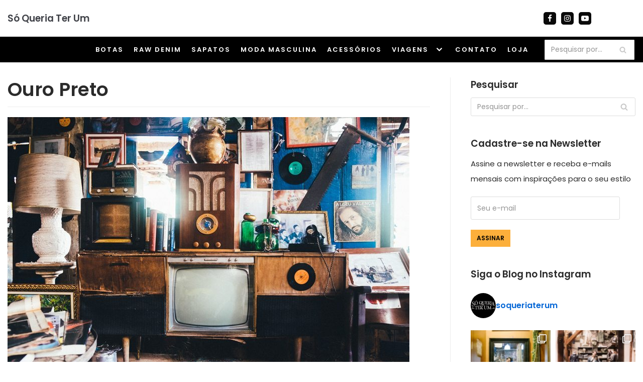

--- FILE ---
content_type: text/html; charset=UTF-8
request_url: https://www.soqueriaterum.com.br/tag/Ouro-Preto/
body_size: 38658
content:
<!DOCTYPE html>
<html lang="pt-BR">

<head>
	
	<meta charset="UTF-8">
	<meta name="viewport" content="width=device-width, initial-scale=1, minimum-scale=1">
	<link rel="profile" href="http://gmpg.org/xfn/11">
		<meta name='robots' content='index, follow, max-image-preview:large, max-snippet:-1, max-video-preview:-1' />

	<!-- This site is optimized with the Yoast SEO plugin v22.6 - https://yoast.com/wordpress/plugins/seo/ -->
	<title>Ouro Preto Archives - Só Queria Ter Um</title>
	<link rel="canonical" href="https://www.soqueriaterum.com.br/tag/ouro-preto/" />
	<meta property="og:locale" content="pt_BR" />
	<meta property="og:type" content="article" />
	<meta property="og:title" content="Ouro Preto Archives - Só Queria Ter Um" />
	<meta property="og:url" content="https://www.soqueriaterum.com.br/tag/ouro-preto/" />
	<meta property="og:site_name" content="Só Queria Ter Um" />
	<meta name="twitter:card" content="summary_large_image" />
	<script type="application/ld+json" class="yoast-schema-graph">{"@context":"https://schema.org","@graph":[{"@type":"CollectionPage","@id":"https://www.soqueriaterum.com.br/tag/ouro-preto/","url":"https://www.soqueriaterum.com.br/tag/ouro-preto/","name":"Ouro Preto Archives - Só Queria Ter Um","isPartOf":{"@id":"https://www.soqueriaterum.com.br/#website"},"primaryImageOfPage":{"@id":"https://www.soqueriaterum.com.br/tag/ouro-preto/#primaryimage"},"image":{"@id":"https://www.soqueriaterum.com.br/tag/ouro-preto/#primaryimage"},"thumbnailUrl":"https://www.soqueriaterum.com.br/wp-content/uploads/2016/07/jeca-tatu-itabirito-21-of-23.jpg","breadcrumb":{"@id":"https://www.soqueriaterum.com.br/tag/ouro-preto/#breadcrumb"},"inLanguage":"pt-BR"},{"@type":"ImageObject","inLanguage":"pt-BR","@id":"https://www.soqueriaterum.com.br/tag/ouro-preto/#primaryimage","url":"https://www.soqueriaterum.com.br/wp-content/uploads/2016/07/jeca-tatu-itabirito-21-of-23.jpg","contentUrl":"https://www.soqueriaterum.com.br/wp-content/uploads/2016/07/jeca-tatu-itabirito-21-of-23.jpg","width":800,"height":533},{"@type":"BreadcrumbList","@id":"https://www.soqueriaterum.com.br/tag/ouro-preto/#breadcrumb","itemListElement":[{"@type":"ListItem","position":1,"name":"Início","item":"https://www.soqueriaterum.com.br/"},{"@type":"ListItem","position":2,"name":"Ouro Preto"}]},{"@type":"WebSite","@id":"https://www.soqueriaterum.com.br/#website","url":"https://www.soqueriaterum.com.br/","name":"Só Queria Ter Um","description":"","potentialAction":[{"@type":"SearchAction","target":{"@type":"EntryPoint","urlTemplate":"https://www.soqueriaterum.com.br/?s={search_term_string}"},"query-input":"required name=search_term_string"}],"inLanguage":"pt-BR"}]}</script>
	<!-- / Yoast SEO plugin. -->


<link rel="amphtml" href="https://www.soqueriaterum.com.br/tag/Ouro-Preto/amp/" /><meta name="generator" content="AMP for WP 1.1.2"/><link rel='dns-prefetch' href='//www.googletagmanager.com' />
<link rel='dns-prefetch' href='//fonts.googleapis.com' />
<link rel='dns-prefetch' href='//pagead2.googlesyndication.com' />
<link rel="alternate" type="application/rss+xml" title="Feed para Só Queria Ter Um &raquo;" href="https://www.soqueriaterum.com.br/feed/" />
<link rel="alternate" type="application/rss+xml" title="Feed de comentários para Só Queria Ter Um &raquo;" href="https://www.soqueriaterum.com.br/comments/feed/" />
<link rel="alternate" type="application/rss+xml" title="Feed de tag para Só Queria Ter Um &raquo; Ouro Preto" href="https://www.soqueriaterum.com.br/tag/ouro-preto/feed/" />
<script type="text/javascript">
/* <![CDATA[ */
window._wpemojiSettings = {"baseUrl":"https:\/\/s.w.org\/images\/core\/emoji\/15.0.3\/72x72\/","ext":".png","svgUrl":"https:\/\/s.w.org\/images\/core\/emoji\/15.0.3\/svg\/","svgExt":".svg","source":{"concatemoji":"https:\/\/www.soqueriaterum.com.br\/wp-includes\/js\/wp-emoji-release.min.js?ver=6.6.4"}};
/*! This file is auto-generated */
!function(i,n){var o,s,e;function c(e){try{var t={supportTests:e,timestamp:(new Date).valueOf()};sessionStorage.setItem(o,JSON.stringify(t))}catch(e){}}function p(e,t,n){e.clearRect(0,0,e.canvas.width,e.canvas.height),e.fillText(t,0,0);var t=new Uint32Array(e.getImageData(0,0,e.canvas.width,e.canvas.height).data),r=(e.clearRect(0,0,e.canvas.width,e.canvas.height),e.fillText(n,0,0),new Uint32Array(e.getImageData(0,0,e.canvas.width,e.canvas.height).data));return t.every(function(e,t){return e===r[t]})}function u(e,t,n){switch(t){case"flag":return n(e,"\ud83c\udff3\ufe0f\u200d\u26a7\ufe0f","\ud83c\udff3\ufe0f\u200b\u26a7\ufe0f")?!1:!n(e,"\ud83c\uddfa\ud83c\uddf3","\ud83c\uddfa\u200b\ud83c\uddf3")&&!n(e,"\ud83c\udff4\udb40\udc67\udb40\udc62\udb40\udc65\udb40\udc6e\udb40\udc67\udb40\udc7f","\ud83c\udff4\u200b\udb40\udc67\u200b\udb40\udc62\u200b\udb40\udc65\u200b\udb40\udc6e\u200b\udb40\udc67\u200b\udb40\udc7f");case"emoji":return!n(e,"\ud83d\udc26\u200d\u2b1b","\ud83d\udc26\u200b\u2b1b")}return!1}function f(e,t,n){var r="undefined"!=typeof WorkerGlobalScope&&self instanceof WorkerGlobalScope?new OffscreenCanvas(300,150):i.createElement("canvas"),a=r.getContext("2d",{willReadFrequently:!0}),o=(a.textBaseline="top",a.font="600 32px Arial",{});return e.forEach(function(e){o[e]=t(a,e,n)}),o}function t(e){var t=i.createElement("script");t.src=e,t.defer=!0,i.head.appendChild(t)}"undefined"!=typeof Promise&&(o="wpEmojiSettingsSupports",s=["flag","emoji"],n.supports={everything:!0,everythingExceptFlag:!0},e=new Promise(function(e){i.addEventListener("DOMContentLoaded",e,{once:!0})}),new Promise(function(t){var n=function(){try{var e=JSON.parse(sessionStorage.getItem(o));if("object"==typeof e&&"number"==typeof e.timestamp&&(new Date).valueOf()<e.timestamp+604800&&"object"==typeof e.supportTests)return e.supportTests}catch(e){}return null}();if(!n){if("undefined"!=typeof Worker&&"undefined"!=typeof OffscreenCanvas&&"undefined"!=typeof URL&&URL.createObjectURL&&"undefined"!=typeof Blob)try{var e="postMessage("+f.toString()+"("+[JSON.stringify(s),u.toString(),p.toString()].join(",")+"));",r=new Blob([e],{type:"text/javascript"}),a=new Worker(URL.createObjectURL(r),{name:"wpTestEmojiSupports"});return void(a.onmessage=function(e){c(n=e.data),a.terminate(),t(n)})}catch(e){}c(n=f(s,u,p))}t(n)}).then(function(e){for(var t in e)n.supports[t]=e[t],n.supports.everything=n.supports.everything&&n.supports[t],"flag"!==t&&(n.supports.everythingExceptFlag=n.supports.everythingExceptFlag&&n.supports[t]);n.supports.everythingExceptFlag=n.supports.everythingExceptFlag&&!n.supports.flag,n.DOMReady=!1,n.readyCallback=function(){n.DOMReady=!0}}).then(function(){return e}).then(function(){var e;n.supports.everything||(n.readyCallback(),(e=n.source||{}).concatemoji?t(e.concatemoji):e.wpemoji&&e.twemoji&&(t(e.twemoji),t(e.wpemoji)))}))}((window,document),window._wpemojiSettings);
/* ]]> */
</script>

<link rel='stylesheet' id='sbi_styles-css' href='https://www.soqueriaterum.com.br/wp-content/plugins/instagram-feed/css/sbi-styles.min.css?ver=6.6.1' type='text/css' media='all' />
<style id='wp-emoji-styles-inline-css' type='text/css'>

	img.wp-smiley, img.emoji {
		display: inline !important;
		border: none !important;
		box-shadow: none !important;
		height: 1em !important;
		width: 1em !important;
		margin: 0 0.07em !important;
		vertical-align: -0.1em !important;
		background: none !important;
		padding: 0 !important;
	}
</style>
<link rel='stylesheet' id='wp-block-library-css' href='https://www.soqueriaterum.com.br/wp-includes/css/dist/block-library/style.min.css?ver=6.6.4' type='text/css' media='all' />
<style id='classic-theme-styles-inline-css' type='text/css'>
/*! This file is auto-generated */
.wp-block-button__link{color:#fff;background-color:#32373c;border-radius:9999px;box-shadow:none;text-decoration:none;padding:calc(.667em + 2px) calc(1.333em + 2px);font-size:1.125em}.wp-block-file__button{background:#32373c;color:#fff;text-decoration:none}
</style>
<style id='global-styles-inline-css' type='text/css'>
:root{--wp--preset--aspect-ratio--square: 1;--wp--preset--aspect-ratio--4-3: 4/3;--wp--preset--aspect-ratio--3-4: 3/4;--wp--preset--aspect-ratio--3-2: 3/2;--wp--preset--aspect-ratio--2-3: 2/3;--wp--preset--aspect-ratio--16-9: 16/9;--wp--preset--aspect-ratio--9-16: 9/16;--wp--preset--color--black: #000000;--wp--preset--color--cyan-bluish-gray: #abb8c3;--wp--preset--color--white: #ffffff;--wp--preset--color--pale-pink: #f78da7;--wp--preset--color--vivid-red: #cf2e2e;--wp--preset--color--luminous-vivid-orange: #ff6900;--wp--preset--color--luminous-vivid-amber: #fcb900;--wp--preset--color--light-green-cyan: #7bdcb5;--wp--preset--color--vivid-green-cyan: #00d084;--wp--preset--color--pale-cyan-blue: #8ed1fc;--wp--preset--color--vivid-cyan-blue: #0693e3;--wp--preset--color--vivid-purple: #9b51e0;--wp--preset--color--neve-link-color: var(--nv-primary-accent);--wp--preset--color--neve-link-hover-color: var(--nv-secondary-accent);--wp--preset--color--nv-site-bg: var(--nv-site-bg);--wp--preset--color--nv-light-bg: var(--nv-light-bg);--wp--preset--color--nv-dark-bg: var(--nv-dark-bg);--wp--preset--color--neve-text-color: var(--nv-text-color);--wp--preset--color--nv-text-dark-bg: var(--nv-text-dark-bg);--wp--preset--color--nv-c-1: var(--nv-c-1);--wp--preset--color--nv-c-2: var(--nv-c-2);--wp--preset--gradient--vivid-cyan-blue-to-vivid-purple: linear-gradient(135deg,rgba(6,147,227,1) 0%,rgb(155,81,224) 100%);--wp--preset--gradient--light-green-cyan-to-vivid-green-cyan: linear-gradient(135deg,rgb(122,220,180) 0%,rgb(0,208,130) 100%);--wp--preset--gradient--luminous-vivid-amber-to-luminous-vivid-orange: linear-gradient(135deg,rgba(252,185,0,1) 0%,rgba(255,105,0,1) 100%);--wp--preset--gradient--luminous-vivid-orange-to-vivid-red: linear-gradient(135deg,rgba(255,105,0,1) 0%,rgb(207,46,46) 100%);--wp--preset--gradient--very-light-gray-to-cyan-bluish-gray: linear-gradient(135deg,rgb(238,238,238) 0%,rgb(169,184,195) 100%);--wp--preset--gradient--cool-to-warm-spectrum: linear-gradient(135deg,rgb(74,234,220) 0%,rgb(151,120,209) 20%,rgb(207,42,186) 40%,rgb(238,44,130) 60%,rgb(251,105,98) 80%,rgb(254,248,76) 100%);--wp--preset--gradient--blush-light-purple: linear-gradient(135deg,rgb(255,206,236) 0%,rgb(152,150,240) 100%);--wp--preset--gradient--blush-bordeaux: linear-gradient(135deg,rgb(254,205,165) 0%,rgb(254,45,45) 50%,rgb(107,0,62) 100%);--wp--preset--gradient--luminous-dusk: linear-gradient(135deg,rgb(255,203,112) 0%,rgb(199,81,192) 50%,rgb(65,88,208) 100%);--wp--preset--gradient--pale-ocean: linear-gradient(135deg,rgb(255,245,203) 0%,rgb(182,227,212) 50%,rgb(51,167,181) 100%);--wp--preset--gradient--electric-grass: linear-gradient(135deg,rgb(202,248,128) 0%,rgb(113,206,126) 100%);--wp--preset--gradient--midnight: linear-gradient(135deg,rgb(2,3,129) 0%,rgb(40,116,252) 100%);--wp--preset--font-size--small: 13px;--wp--preset--font-size--medium: 20px;--wp--preset--font-size--large: 36px;--wp--preset--font-size--x-large: 42px;--wp--preset--spacing--20: 0.44rem;--wp--preset--spacing--30: 0.67rem;--wp--preset--spacing--40: 1rem;--wp--preset--spacing--50: 1.5rem;--wp--preset--spacing--60: 2.25rem;--wp--preset--spacing--70: 3.38rem;--wp--preset--spacing--80: 5.06rem;--wp--preset--shadow--natural: 6px 6px 9px rgba(0, 0, 0, 0.2);--wp--preset--shadow--deep: 12px 12px 50px rgba(0, 0, 0, 0.4);--wp--preset--shadow--sharp: 6px 6px 0px rgba(0, 0, 0, 0.2);--wp--preset--shadow--outlined: 6px 6px 0px -3px rgba(255, 255, 255, 1), 6px 6px rgba(0, 0, 0, 1);--wp--preset--shadow--crisp: 6px 6px 0px rgba(0, 0, 0, 1);}:where(.is-layout-flex){gap: 0.5em;}:where(.is-layout-grid){gap: 0.5em;}body .is-layout-flex{display: flex;}.is-layout-flex{flex-wrap: wrap;align-items: center;}.is-layout-flex > :is(*, div){margin: 0;}body .is-layout-grid{display: grid;}.is-layout-grid > :is(*, div){margin: 0;}:where(.wp-block-columns.is-layout-flex){gap: 2em;}:where(.wp-block-columns.is-layout-grid){gap: 2em;}:where(.wp-block-post-template.is-layout-flex){gap: 1.25em;}:where(.wp-block-post-template.is-layout-grid){gap: 1.25em;}.has-black-color{color: var(--wp--preset--color--black) !important;}.has-cyan-bluish-gray-color{color: var(--wp--preset--color--cyan-bluish-gray) !important;}.has-white-color{color: var(--wp--preset--color--white) !important;}.has-pale-pink-color{color: var(--wp--preset--color--pale-pink) !important;}.has-vivid-red-color{color: var(--wp--preset--color--vivid-red) !important;}.has-luminous-vivid-orange-color{color: var(--wp--preset--color--luminous-vivid-orange) !important;}.has-luminous-vivid-amber-color{color: var(--wp--preset--color--luminous-vivid-amber) !important;}.has-light-green-cyan-color{color: var(--wp--preset--color--light-green-cyan) !important;}.has-vivid-green-cyan-color{color: var(--wp--preset--color--vivid-green-cyan) !important;}.has-pale-cyan-blue-color{color: var(--wp--preset--color--pale-cyan-blue) !important;}.has-vivid-cyan-blue-color{color: var(--wp--preset--color--vivid-cyan-blue) !important;}.has-vivid-purple-color{color: var(--wp--preset--color--vivid-purple) !important;}.has-black-background-color{background-color: var(--wp--preset--color--black) !important;}.has-cyan-bluish-gray-background-color{background-color: var(--wp--preset--color--cyan-bluish-gray) !important;}.has-white-background-color{background-color: var(--wp--preset--color--white) !important;}.has-pale-pink-background-color{background-color: var(--wp--preset--color--pale-pink) !important;}.has-vivid-red-background-color{background-color: var(--wp--preset--color--vivid-red) !important;}.has-luminous-vivid-orange-background-color{background-color: var(--wp--preset--color--luminous-vivid-orange) !important;}.has-luminous-vivid-amber-background-color{background-color: var(--wp--preset--color--luminous-vivid-amber) !important;}.has-light-green-cyan-background-color{background-color: var(--wp--preset--color--light-green-cyan) !important;}.has-vivid-green-cyan-background-color{background-color: var(--wp--preset--color--vivid-green-cyan) !important;}.has-pale-cyan-blue-background-color{background-color: var(--wp--preset--color--pale-cyan-blue) !important;}.has-vivid-cyan-blue-background-color{background-color: var(--wp--preset--color--vivid-cyan-blue) !important;}.has-vivid-purple-background-color{background-color: var(--wp--preset--color--vivid-purple) !important;}.has-black-border-color{border-color: var(--wp--preset--color--black) !important;}.has-cyan-bluish-gray-border-color{border-color: var(--wp--preset--color--cyan-bluish-gray) !important;}.has-white-border-color{border-color: var(--wp--preset--color--white) !important;}.has-pale-pink-border-color{border-color: var(--wp--preset--color--pale-pink) !important;}.has-vivid-red-border-color{border-color: var(--wp--preset--color--vivid-red) !important;}.has-luminous-vivid-orange-border-color{border-color: var(--wp--preset--color--luminous-vivid-orange) !important;}.has-luminous-vivid-amber-border-color{border-color: var(--wp--preset--color--luminous-vivid-amber) !important;}.has-light-green-cyan-border-color{border-color: var(--wp--preset--color--light-green-cyan) !important;}.has-vivid-green-cyan-border-color{border-color: var(--wp--preset--color--vivid-green-cyan) !important;}.has-pale-cyan-blue-border-color{border-color: var(--wp--preset--color--pale-cyan-blue) !important;}.has-vivid-cyan-blue-border-color{border-color: var(--wp--preset--color--vivid-cyan-blue) !important;}.has-vivid-purple-border-color{border-color: var(--wp--preset--color--vivid-purple) !important;}.has-vivid-cyan-blue-to-vivid-purple-gradient-background{background: var(--wp--preset--gradient--vivid-cyan-blue-to-vivid-purple) !important;}.has-light-green-cyan-to-vivid-green-cyan-gradient-background{background: var(--wp--preset--gradient--light-green-cyan-to-vivid-green-cyan) !important;}.has-luminous-vivid-amber-to-luminous-vivid-orange-gradient-background{background: var(--wp--preset--gradient--luminous-vivid-amber-to-luminous-vivid-orange) !important;}.has-luminous-vivid-orange-to-vivid-red-gradient-background{background: var(--wp--preset--gradient--luminous-vivid-orange-to-vivid-red) !important;}.has-very-light-gray-to-cyan-bluish-gray-gradient-background{background: var(--wp--preset--gradient--very-light-gray-to-cyan-bluish-gray) !important;}.has-cool-to-warm-spectrum-gradient-background{background: var(--wp--preset--gradient--cool-to-warm-spectrum) !important;}.has-blush-light-purple-gradient-background{background: var(--wp--preset--gradient--blush-light-purple) !important;}.has-blush-bordeaux-gradient-background{background: var(--wp--preset--gradient--blush-bordeaux) !important;}.has-luminous-dusk-gradient-background{background: var(--wp--preset--gradient--luminous-dusk) !important;}.has-pale-ocean-gradient-background{background: var(--wp--preset--gradient--pale-ocean) !important;}.has-electric-grass-gradient-background{background: var(--wp--preset--gradient--electric-grass) !important;}.has-midnight-gradient-background{background: var(--wp--preset--gradient--midnight) !important;}.has-small-font-size{font-size: var(--wp--preset--font-size--small) !important;}.has-medium-font-size{font-size: var(--wp--preset--font-size--medium) !important;}.has-large-font-size{font-size: var(--wp--preset--font-size--large) !important;}.has-x-large-font-size{font-size: var(--wp--preset--font-size--x-large) !important;}
:where(.wp-block-post-template.is-layout-flex){gap: 1.25em;}:where(.wp-block-post-template.is-layout-grid){gap: 1.25em;}
:where(.wp-block-columns.is-layout-flex){gap: 2em;}:where(.wp-block-columns.is-layout-grid){gap: 2em;}
:root :where(.wp-block-pullquote){font-size: 1.5em;line-height: 1.6;}
</style>
<link rel='stylesheet' id='contact-form-7-css' href='https://www.soqueriaterum.com.br/wp-content/plugins/contact-form-7/includes/css/styles.css?ver=6.0.2' type='text/css' media='all' />
<link rel='stylesheet' id='neve-style-css' href='https://www.soqueriaterum.com.br/wp-content/themes/neve/assets/css/style-legacy.min.css?ver=3.4.3' type='text/css' media='all' />
<style id='neve-style-inline-css' type='text/css'>
.header-menu-sidebar-inner li.menu-item-nav-search { display: none; }
		[data-row-id] .row { display: flex !important; align-items: center; flex-wrap: unset;}
		@media (max-width: 960px) { .footer--row .row { flex-direction: column; } }
.nv-meta-list li.meta:not(:last-child):after { content:"/" }.nv-meta-list .no-mobile{
			display:none;
		}.nv-meta-list li.last::after{
			content: ""!important;
		}@media (min-width: 769px) {
			.nv-meta-list .no-mobile {
				display: inline-block;
			}
			.nv-meta-list li.last:not(:last-child)::after {
		 		content: "/" !important;
			}
		}
 .container{ max-width: 748px; } .has-neve-button-color-color{ color: #fcaf3b!important; } .has-neve-button-color-background-color{ background-color: #fcaf3b!important; } .single-post-container .alignfull > [class*="__inner-container"], .single-post-container .alignwide > [class*="__inner-container"]{ max-width:718px } .button.button-primary, button, input[type=button], .btn, input[type="submit"], /* Buttons in navigation */ ul[id^="nv-primary-navigation"] li.button.button-primary > a, .menu li.button.button-primary > a, .wp-block-button.is-style-primary .wp-block-button__link, .wc-block-grid .wp-block-button .wp-block-button__link, form input[type="submit"], form button[type="submit"]{ background-color: #fcaf3b;color: #000000;border-radius:0px;border:none;border-width:1px; } .button.button-primary:hover, ul[id^="nv-primary-navigation"] li.button.button-primary > a:hover, .menu li.button.button-primary > a:hover, .wp-block-button.is-style-primary .wp-block-button__link:hover, .wc-block-grid .wp-block-button .wp-block-button__link:hover, form input[type="submit"]:hover, form button[type="submit"]:hover{ background-color: #0366d6;color: #ffffff; } .button.button-secondary:not(.secondary-default), .wp-block-button.is-style-secondary .wp-block-button__link{ background-color: #2b2b2b;color: #ffffff;border-radius:0px;border:none;border-width:1px; } .button.button-secondary.secondary-default{ background-color: #2b2b2b;color: #ffffff;border-radius:0px;border:none;border-width:1px; } .button.button-secondary:not(.secondary-default):hover, .wp-block-button.is-style-secondary .wp-block-button__link:hover{ background-color: rgba(0,0,0,0);color: #676767; } .button.button-secondary.secondary-default:hover{ background-color: rgba(0,0,0,0);color: #676767; } body, .site-title{ font-size: 14px; line-height: 1.7em; letter-spacing: 0px; font-weight: 400; text-transform: none; font-family: Poppins, var(--nv-fallback-ff); } h1, .single h1.entry-title{ font-size: 35px; line-height: 1.2em; letter-spacing: 0px; font-weight: 600; text-transform: none; font-family: Poppins, var(--nv-fallback-ff); } h2{ font-size: 30px; line-height: 1.6em; letter-spacing: 0px; font-weight: 600; text-transform: none; font-family: Poppins, var(--nv-fallback-ff); } h3, .woocommerce-checkout h3{ font-size: 20px; line-height: 1.6em; letter-spacing: 0px; font-weight: 600; text-transform: none; font-family: Poppins, var(--nv-fallback-ff); } h4{ font-size: 18px; line-height: 1.6em; letter-spacing: 0px; font-weight: 600; text-transform: none; font-family: Poppins, var(--nv-fallback-ff); } h5{ font-size: 16px; line-height: 1.6em; letter-spacing: 0px; font-weight: 600; text-transform: none; font-family: Poppins, var(--nv-fallback-ff); } h6{ font-size: 14em; line-height: 1.6em; letter-spacing: 0px; font-weight: 600; text-transform: none; font-family: Poppins, var(--nv-fallback-ff); } .nv-meta-list .meta.author img.photo{ height: 20px;width: 20px; } form input:read-write, form textarea, form select, form select option, form.wp-block-search input.wp-block-search__input, .widget select{ color: var(--nv-text-color); font-family: Poppins, var(--nv-fallback-ff); } form.search-form input:read-write{ padding-right:45px !important; font-family: Poppins, var(--nv-fallback-ff); } .global-styled{ --bgcolor: var(--nv-site-bg); } .header-top-inner,.header-top-inner a:not(.button),.header-top-inner .navbar-toggle{ color: #404248; } .header-top-inner .nv-icon svg,.header-top-inner .nv-contact-list svg{ fill: #404248; } .header-top-inner .icon-bar{ background-color: #404248; } .hfg_header .header-top-inner .nav-ul .sub-menu{ background-color: #ffffff; } .hfg_header .header-top-inner{ background-color: #ffffff; } .header-main-inner,.header-main-inner a:not(.button),.header-main-inner .navbar-toggle{ color: var(--nv-text-color); } .header-main-inner .nv-icon svg,.header-main-inner .nv-contact-list svg{ fill: var(--nv-text-color); } .header-main-inner .icon-bar{ background-color: var(--nv-text-color); } .hfg_header .header-main-inner .nav-ul .sub-menu{ background-color: #000000; } .hfg_header .header-main-inner{ background-color: #000000; } .header-menu-sidebar .header-menu-sidebar-bg,.header-menu-sidebar .header-menu-sidebar-bg a:not(.button),.header-menu-sidebar .header-menu-sidebar-bg .navbar-toggle{ color: #404248; } .header-menu-sidebar .header-menu-sidebar-bg .nv-icon svg,.header-menu-sidebar .header-menu-sidebar-bg .nv-contact-list svg{ fill: #404248; } .header-menu-sidebar .header-menu-sidebar-bg .icon-bar{ background-color: #404248; } .hfg_header .header-menu-sidebar .header-menu-sidebar-bg .nav-ul .sub-menu{ background-color: #000000; } .hfg_header .header-menu-sidebar .header-menu-sidebar-bg{ background-color: #000000; } .header-menu-sidebar{ width: 360px; } .builder-item--logo .site-logo img{ max-width: 120px; } .builder-item--logo .site-logo{ padding:10px 0px 10px 0px; } .builder-item--logo{ margin:0px 0px 0px 0px; } .builder-item--nav-icon .navbar-toggle, .header-menu-sidebar .close-sidebar-panel .navbar-toggle{ border-radius:3px 3px 3px 3px;border:1px solid;border-width:1px 1px 1px 1px; } .builder-item--nav-icon .navbar-toggle{ padding:10px 15px 10px 15px; } .builder-item--nav-icon{ margin:0px 0px 0px 0px; } .builder-item--primary-menu .nav-menu-primary > .nav-ul li:not(.woocommerce-mini-cart-item) > a,.builder-item--primary-menu .nav-menu-primary > .nav-ul .has-caret > a,.builder-item--primary-menu .nav-menu-primary > .nav-ul .neve-mm-heading span,.builder-item--primary-menu .nav-menu-primary > .nav-ul .has-caret{ color: #ffffff; } .builder-item--primary-menu .nav-menu-primary > .nav-ul li:not(.woocommerce-mini-cart-item) > a:after,.builder-item--primary-menu .nav-menu-primary > .nav-ul li > .has-caret > a:after{ background-color: #ffffff; } .builder-item--primary-menu .nav-menu-primary > .nav-ul li:not(.woocommerce-mini-cart-item):hover > a,.builder-item--primary-menu .nav-menu-primary > .nav-ul li:hover > .has-caret > a,.builder-item--primary-menu .nav-menu-primary > .nav-ul li:hover > .has-caret{ color: #ffffff; } .builder-item--primary-menu .nav-menu-primary > .nav-ul li:hover > .has-caret svg{ fill: #ffffff; } .builder-item--primary-menu .nav-menu-primary > .nav-ul li.current-menu-item > a,.builder-item--primary-menu .nav-menu-primary > .nav-ul li.current_page_item > a,.builder-item--primary-menu .nav-menu-primary > .nav-ul li.current_page_item > .has-caret > a{ color: #ffffff; } .builder-item--primary-menu .nav-menu-primary > .nav-ul li.current-menu-item > .has-caret svg{ fill: #ffffff; } .builder-item--primary-menu .nav-ul > li:not(:last-of-type){ margin-right:20px; } .builder-item--primary-menu .style-full-height .nav-ul li:not(.menu-item-nav-search):not(.menu-item-nav-cart):hover > a:after{ width: calc(100% + 20px); } .builder-item--primary-menu .nav-ul li a, .builder-item--primary-menu .neve-mm-heading span{ min-height: 25px; } .builder-item--primary-menu{ font-size: 1em; line-height: 1.6em; letter-spacing: 0px; font-weight: 600; text-transform: uppercase;padding:0px 0px 0px 0px;margin:0px 0px 0px 0px; } .builder-item--primary-menu svg{ width: 1em;height: 1em; } .builder-item--header_search_2 > .search-field form input[type=submit],.builder-item--header_search_2 > .search-field form .nv-search-icon-wrap{ width: 14px; } .builder-item--header_search_2 > .search-field form input[type=search]{ height: 40px; font-size: 14px;padding-right:45px;border-width:1px 1px 1px 1px;border-radius:1px 1px 1px 1px; } .builder-item--header_search_2 > .search-field form .nv-search-icon-wrap .nv-icon svg{ width: 14px;height: 14px; } .builder-item--header_search_2 > .search-field form{ padding:0px 0px 0px 0px; } .builder-item--header_search_2{ margin:0px 0px 0px 0px; } .builder-item--social_icons ul.nv-social-icons-list > li:not(:first-child){ margin-left: 10px; } .builder-item--social_icons ul.nv-social-icons-list li a{ border-radius:5px;padding:5px 5px 5px 5px; } .builder-item--social_icons ul.nv-social-icons-list{ padding:0px 0px 0px 0px; } .builder-item--social_icons{ margin:0px 0px 0px 0px; } .footer-top-inner{ background-color: #ffffff; } .footer-top-inner,.footer-top-inner a:not(.button),.footer-top-inner .navbar-toggle{ color: var(--nv-text-color); } .footer-top-inner .nv-icon svg,.footer-top-inner .nv-contact-list svg{ fill: var(--nv-text-color); } .footer-top-inner .icon-bar{ background-color: var(--nv-text-color); } .footer-top-inner .nav-ul .sub-menu{ background-color: #ffffff; } .builder-item--footer-two-widgets{ padding:0px 0px 0px 0px;margin:0px 0px 0px 0px; } .builder-item--social_icons_2 ul.nv-social-icons-list > li:not(:first-child){ margin-left: 10px; } .builder-item--social_icons_2 ul.nv-social-icons-list li a{ border-radius:5px; } .builder-item--social_icons_2 ul.nv-social-icons-list{ padding:0px 0px 0px 0px; } .builder-item--social_icons_2{ margin:0px 0px 0px 0px; } .nv-post-share.custom-color .nv-social-icon svg, .nv-post-share.custom-color .nv-social-icon a svg{ fill: var(--nv-primary-accent); } .nv-post-share.nv-is-boxed.custom-color .social-share, .nv-post-share.nv-is-boxed.custom-color .nv-social-icon a{ background-color: var(--nv-primary-accent); } .scroll-to-top{ color: var(--nv-text-dark-bg);padding:8px 10px 8px 10px;border-radius:3px;background-color: var(--nv-primary-accent); } .scroll-to-top:hover, .scroll-to-top:focus{ color: var(--nv-text-dark-bg);background-color: var(--nv-primary-accent); } .scroll-to-top.icon .scroll-to-top-icon{ width:16px;height:16px; } @media(min-width: 576px){ .container{ max-width: 992px; } .single-post-container .alignfull > [class*="__inner-container"], .single-post-container .alignwide > [class*="__inner-container"]{ max-width:962px } body, .site-title{ font-size: 14px; line-height: 1.6em; letter-spacing: 0px; } h1, .single h1.entry-title{ font-size: 55px; line-height: 1.6em; letter-spacing: 0px; } h2{ font-size: 35px; line-height: 1.6em; letter-spacing: 0px; } h3, .woocommerce-checkout h3{ font-size: 25px; line-height: 1.6em; letter-spacing: 0px; } h4{ font-size: 18px; line-height: 1.6em; letter-spacing: 0px; } h5{ font-size: 16px; line-height: 1.6em; letter-spacing: 0px; } h6{ font-size: 14em; line-height: 1.6em; letter-spacing: 0px; } .nv-meta-list .meta.author img.photo{ height: 20px;width: 20px; } .header-menu-sidebar{ width: 360px; } .builder-item--logo .site-logo img{ max-width: 120px; } .builder-item--logo .site-logo{ padding:10px 0px 10px 0px; } .builder-item--logo{ margin:0px 0px 0px 0px; } .builder-item--nav-icon .navbar-toggle{ padding:10px 15px 10px 15px; } .builder-item--nav-icon{ margin:0px 0px 0px 0px; } .builder-item--primary-menu .nav-ul > li:not(:last-of-type){ margin-right:20px; } .builder-item--primary-menu .style-full-height .nav-ul li:not(.menu-item-nav-search):not(.menu-item-nav-cart):hover > a:after{ width: calc(100% + 20px); } .builder-item--primary-menu .nav-ul li a, .builder-item--primary-menu .neve-mm-heading span{ min-height: 25px; } .builder-item--primary-menu{ font-size: 1em; line-height: 1.6em; letter-spacing: 0px;padding:0px 0px 0px 0px;margin:0px 0px 0px 0px; } .builder-item--primary-menu svg{ width: 1em;height: 1em; } .builder-item--header_search_2 > .search-field form input[type=submit],.builder-item--header_search_2 > .search-field form .nv-search-icon-wrap{ width: 14px; } .builder-item--header_search_2 > .search-field form input[type=search]{ height: 40px; font-size: 14px;padding-right:45px;border-width:1px 1px 1px 1px;border-radius:1px 1px 1px 1px; } .builder-item--header_search_2 > .search-field form .nv-search-icon-wrap .nv-icon svg{ width: 14px;height: 14px; } .builder-item--header_search_2 > .search-field form{ padding:0px 0px 0px 0px; } .builder-item--header_search_2{ margin:0px 0px 0px 0px; } .builder-item--social_icons ul.nv-social-icons-list li a{ padding:5px 5px 5px 5px; } .builder-item--social_icons ul.nv-social-icons-list{ padding:0px 0px 0px 0px; } .builder-item--social_icons{ margin:0px 0px 0px 0px; } .builder-item--footer-two-widgets{ padding:0px 0px 0px 0px;margin:0px 0px 0px 0px; } .builder-item--social_icons_2 ul.nv-social-icons-list{ padding:0px 0px 0px 0px; } .builder-item--social_icons_2{ margin:0px 0px 0px 0px; } .scroll-to-top{ padding:8px 10px 8px 10px; } .scroll-to-top.icon .scroll-to-top-icon{ width:16px;height:16px; } }@media(min-width: 960px){ .container{ max-width: 1320px; } body:not(.single):not(.archive):not(.blog):not(.search):not(.error404) .neve-main > .container .col, body.post-type-archive-course .neve-main > .container .col, body.post-type-archive-llms_membership .neve-main > .container .col{ max-width: 70%; } body:not(.single):not(.archive):not(.blog):not(.search):not(.error404) .nv-sidebar-wrap, body.post-type-archive-course .nv-sidebar-wrap, body.post-type-archive-llms_membership .nv-sidebar-wrap{ max-width: 30%; } .neve-main > .archive-container .nv-index-posts.col{ max-width: 70%; } .neve-main > .archive-container .nv-sidebar-wrap{ max-width: 30%; } .neve-main > .single-post-container .nv-single-post-wrap.col{ max-width: 70%; } .single-post-container .alignfull > [class*="__inner-container"], .single-post-container .alignwide > [class*="__inner-container"]{ max-width:894px } .container-fluid.single-post-container .alignfull > [class*="__inner-container"], .container-fluid.single-post-container .alignwide > [class*="__inner-container"]{ max-width:calc(70% + 15px) } .neve-main > .single-post-container .nv-sidebar-wrap{ max-width: 30%; } body, .site-title{ font-size: 15px; line-height: 2em; letter-spacing: 0px; } h1, .single h1.entry-title{ font-size: 2.5em; line-height: 1.6em; letter-spacing: 0px; } h2{ font-size: 2em; line-height: 1.2em; letter-spacing: 0px; } h3, .woocommerce-checkout h3{ font-size: 1.5em; line-height: 1.2em; letter-spacing: 0px; } h4{ font-size: 1.25em; line-height: 1.6em; letter-spacing: 0px; } h5{ font-size: 1em; line-height: 1.6em; letter-spacing: 0px; } h6{ font-size: 1em; line-height: 1.6em; letter-spacing: 0px; } .nv-meta-list .meta.author img.photo{ height: 20px;width: 20px; } .header-main-inner{ height:51px; } .header-menu-sidebar{ width: 360px; } .builder-item--logo .site-logo img{ max-width: 150px; } .builder-item--logo .site-logo{ padding:10px 0px 10px 0px; } .builder-item--logo{ margin:0px 0px 0px 0px; } .builder-item--nav-icon .navbar-toggle{ padding:10px 15px 10px 15px; } .builder-item--nav-icon{ margin:0px 0px 0px 0px; } .builder-item--primary-menu .nav-ul > li:not(:last-of-type){ margin-right:20px; } .builder-item--primary-menu .style-full-height .nav-ul li:not(.menu-item-nav-search):not(.menu-item-nav-cart) > a:after{ left:-10px;right:-10px } .builder-item--primary-menu .style-full-height .nav-ul li:not(.menu-item-nav-search):not(.menu-item-nav-cart):hover > a:after{ width: calc(100% + 20px); } .builder-item--primary-menu .nav-ul li a, .builder-item--primary-menu .neve-mm-heading span{ min-height: 25px; } .builder-item--primary-menu{ font-size: 13px; line-height: 1.6em; letter-spacing: 2px;padding:0px 0px 0px 0px;margin:0px 0px 0px 0px; } .builder-item--primary-menu svg{ width: 13px;height: 13px; } .builder-item--header_search_2 > .search-field form input[type=submit],.builder-item--header_search_2 > .search-field form .nv-search-icon-wrap{ width: 14px; } .builder-item--header_search_2 > .search-field form input[type=search]{ height: 40px; font-size: 14px;padding-right:45px;border-width:1px 1px 1px 1px;border-radius:1px 1px 1px 1px; } .builder-item--header_search_2 > .search-field form .nv-search-icon-wrap .nv-icon svg{ width: 14px;height: 14px; } .builder-item--header_search_2 > .search-field form{ padding:0px 0px 0px 0px; } .builder-item--header_search_2{ margin:0px 0px 0px 0px; } .builder-item--social_icons ul.nv-social-icons-list li a{ padding:5px 5px 5px 5px; } .builder-item--social_icons ul.nv-social-icons-list{ padding:0px 0px 0px 0px; } .builder-item--social_icons{ margin:0px 0px 0px 0px; } .builder-item--footer-two-widgets{ padding:0px 0px 0px 0px;margin:0px 0px 0px 0px; } .builder-item--social_icons_2 ul.nv-social-icons-list{ padding:0px 0px 0px 0px; } .builder-item--social_icons_2{ margin:0px 0px 0px 0px; } .scroll-to-top{ padding:8px 10px 8px 10px; } .scroll-to-top.icon .scroll-to-top-icon{ width:16px;height:16px; } }.nv-content-wrap .elementor a:not(.button):not(.wp-block-file__button){ text-decoration: none; }.scroll-to-top {right: 20px; border: none; position: fixed; bottom: 30px; display: none; opacity: 0; visibility: hidden; transition: opacity 0.3s ease-in-out, visibility 0.3s ease-in-out; align-items: center; justify-content: center; z-index: 999; } @supports (-webkit-overflow-scrolling: touch) { .scroll-to-top { bottom: 74px; } } .scroll-to-top.image { background-position: center; } .scroll-to-top .scroll-to-top-image { width: 100%; height: 100%; } .scroll-to-top .scroll-to-top-label { margin: 0; padding: 5px; } .scroll-to-top:hover { text-decoration: none; } .scroll-to-top.scroll-to-top-left {left: 20px; right: unset;} .scroll-to-top.scroll-show-mobile { display: flex; } @media (min-width: 960px) { .scroll-to-top { display: flex; } }:root{--nv-primary-accent:#0366d6;--nv-secondary-accent:#0e509a;--nv-site-bg:#ffffff;--nv-light-bg:#ededed;--nv-dark-bg:#14171c;--nv-text-color:#2b2b2b;--nv-text-dark-bg:#ffffff;--nv-c-1:#77b978;--nv-c-2:#f37262;--nv-fallback-ff:Arial, Helvetica, sans-serif;}
:root{--e-global-color-nvprimaryaccent:#0366d6;--e-global-color-nvsecondaryaccent:#0e509a;--e-global-color-nvsitebg:#ffffff;--e-global-color-nvlightbg:#ededed;--e-global-color-nvdarkbg:#14171c;--e-global-color-nvtextcolor:#2b2b2b;--e-global-color-nvtextdarkbg:#ffffff;--e-global-color-nvc1:#77b978;--e-global-color-nvc2:#f37262;}
</style>
<link rel='stylesheet' id='neve-blog-pro-css' href='https://www.soqueriaterum.com.br/wp-content/plugins/neve-pro-addon/includes/modules/blog_pro/assets/style-legacy.min.css?ver=2.0.1' type='text/css' media='all' />
<link rel='stylesheet' id='slb_core-css' href='https://www.soqueriaterum.com.br/wp-content/plugins/simple-lightbox/client/css/app.css?ver=2.9.3' type='text/css' media='all' />
<link rel='stylesheet' id='neve-google-font-poppins-css' href='//fonts.googleapis.com/css?family=Poppins%3A400%2C600&#038;display=swap&#038;ver=3.4.3' type='text/css' media='all' />
<link rel='stylesheet' id='hfg_module-css' href='https://www.soqueriaterum.com.br/wp-content/plugins/neve-pro-addon/includes/modules/header_footer_grid/assets/style-legacy.min.css?ver=2.0.1' type='text/css' media='all' />

<!-- Snippet da etiqueta do Google (gtag.js) adicionado pelo Site Kit -->
<!-- Snippet do Google Análises adicionado pelo Site Kit -->
<script type="text/javascript" src="https://www.googletagmanager.com/gtag/js?id=GT-NMCXS82" id="google_gtagjs-js" async></script>
<script type="text/javascript" id="google_gtagjs-js-after">
/* <![CDATA[ */
window.dataLayer = window.dataLayer || [];function gtag(){dataLayer.push(arguments);}
gtag("set","linker",{"domains":["www.soqueriaterum.com.br"]});
gtag("js", new Date());
gtag("set", "developer_id.dZTNiMT", true);
gtag("config", "GT-NMCXS82");
/* ]]> */
</script>
<link rel="https://api.w.org/" href="https://www.soqueriaterum.com.br/wp-json/" /><link rel="alternate" title="JSON" type="application/json" href="https://www.soqueriaterum.com.br/wp-json/wp/v2/tags/644" /><link rel="EditURI" type="application/rsd+xml" title="RSD" href="https://www.soqueriaterum.com.br/xmlrpc.php?rsd" />
<meta name="generator" content="Site Kit by Google 1.170.0" /><script id="mcjs">!function(c,h,i,m,p){m=c.createElement(h),p=c.getElementsByTagName(h)[0],m.async=1,m.src=i,p.parentNode.insertBefore(m,p)}(document,"script","https://chimpstatic.com/mcjs-connected/js/users/aab6f63b484c240e2d4e32af9/a85b0f9c557c039a41cdaa461.js");</script><!-- Enter your scripts here --><style>.mc4wp-checkbox-wp-comment-form{clear:both;width:auto;display:block;position:static}.mc4wp-checkbox-wp-comment-form input{float:none;vertical-align:middle;-webkit-appearance:checkbox;width:auto;max-width:21px;margin:0 6px 0 0;padding:0;position:static;display:inline-block!important}.mc4wp-checkbox-wp-comment-form label{float:none;cursor:pointer;width:auto;margin:0 0 16px;display:block;position:static}</style>
<!-- Meta-etiquetas do Google AdSense adicionado pelo Site Kit -->
<meta name="google-adsense-platform-account" content="ca-host-pub-2644536267352236">
<meta name="google-adsense-platform-domain" content="sitekit.withgoogle.com">
<!-- Fim das meta-etiquetas do Google AdSense adicionado pelo Site Kit -->
<meta name="generator" content="Elementor 3.26.3; features: additional_custom_breakpoints; settings: css_print_method-external, google_font-enabled, font_display-auto">
      <meta name="onesignal" content="wordpress-plugin"/>
            <script>

      window.OneSignalDeferred = window.OneSignalDeferred || [];

      OneSignalDeferred.push(function(OneSignal) {
        var oneSignal_options = {};
        window._oneSignalInitOptions = oneSignal_options;

        oneSignal_options['serviceWorkerParam'] = { scope: '/' };
oneSignal_options['serviceWorkerPath'] = 'OneSignalSDKWorker.js.php';

        OneSignal.Notifications.setDefaultUrl("https://www.soqueriaterum.com.br");

        oneSignal_options['wordpress'] = true;
oneSignal_options['appId'] = '1acff045-5ad1-44c7-8251-44e98f32ff7a';
oneSignal_options['allowLocalhostAsSecureOrigin'] = true;
oneSignal_options['welcomeNotification'] = { };
oneSignal_options['welcomeNotification']['title'] = "";
oneSignal_options['welcomeNotification']['message'] = "Obrigado por se cadastrar!";
oneSignal_options['path'] = "https://www.soqueriaterum.com.br/wp-content/plugins/onesignal-free-web-push-notifications/sdk_files/";
oneSignal_options['promptOptions'] = { };
oneSignal_options['promptOptions']['actionMessage'] = "quer enviar notificações";
oneSignal_options['promptOptions']['exampleNotificationTitleDesktop'] = "Esse é um exemplo de notificação";
oneSignal_options['promptOptions']['exampleNotificationMessageDesktop'] = "As notificações vão aparecer no seu desktop";
oneSignal_options['promptOptions']['exampleNotificationTitleMobile'] = "Notificação exemplo";
oneSignal_options['promptOptions']['exampleNotificationMessageMobile'] = "As notificações vão aparecer no seu dispositivo";
oneSignal_options['promptOptions']['exampleNotificationCaption'] = "(você pode se descadastrar a qualquer momento)";
oneSignal_options['promptOptions']['acceptButtonText'] = "PERMITIR";
oneSignal_options['promptOptions']['cancelButtonText'] = "BLOQUEAR";
oneSignal_options['promptOptions']['siteName'] = "https://www.soqueriaterum.com.br";
oneSignal_options['promptOptions']['autoAcceptTitle'] = "Clique para permitir";
oneSignal_options['notifyButton'] = { };
oneSignal_options['notifyButton']['enable'] = true;
oneSignal_options['notifyButton']['position'] = 'bottom-left';
oneSignal_options['notifyButton']['theme'] = 'default';
oneSignal_options['notifyButton']['size'] = 'medium';
oneSignal_options['notifyButton']['showCredit'] = false;
oneSignal_options['notifyButton']['text'] = {};
oneSignal_options['notifyButton']['text']['tip.state.unsubscribed'] = 'Você não vai mais receber notificações';
oneSignal_options['notifyButton']['text']['tip.state.subscribed'] = 'Você vai receber notificações';
oneSignal_options['notifyButton']['text']['tip.state.blocked'] = 'Você bloqueou as notificações';
oneSignal_options['notifyButton']['text']['message.action.subscribed'] = 'Obrigado por se cadastrar';
oneSignal_options['notifyButton']['text']['message.action.resubscribed'] = 'Você vai receber notificações';
oneSignal_options['notifyButton']['text']['message.action.unsubscribed'] = 'Você não vai mais receber notificações';
oneSignal_options['notifyButton']['text']['dialog.main.title'] = 'Gerenciar notificações do site';
oneSignal_options['notifyButton']['text']['dialog.main.button.subscribe'] = 'Assinar';
oneSignal_options['notifyButton']['text']['dialog.main.button.unsubscribe'] = 'Descadastrar';
oneSignal_options['notifyButton']['text']['dialog.blocked.title'] = 'Desbloquear notificações';
oneSignal_options['notifyButton']['text']['dialog.blocked.message'] = 'Siga esses passos para permitir notificações';
              OneSignal.init(window._oneSignalInitOptions);
              OneSignal.Slidedown.promptPush()      });

      function documentInitOneSignal() {
        var oneSignal_elements = document.getElementsByClassName("OneSignal-prompt");

        var oneSignalLinkClickHandler = function(event) { OneSignal.Notifications.requestPermission(); event.preventDefault(); };        for(var i = 0; i < oneSignal_elements.length; i++)
          oneSignal_elements[i].addEventListener('click', oneSignalLinkClickHandler, false);
      }

      if (document.readyState === 'complete') {
           documentInitOneSignal();
      }
      else {
           window.addEventListener("load", function(event){
               documentInitOneSignal();
          });
      }
    </script>
			<style>
				.e-con.e-parent:nth-of-type(n+4):not(.e-lazyloaded):not(.e-no-lazyload),
				.e-con.e-parent:nth-of-type(n+4):not(.e-lazyloaded):not(.e-no-lazyload) * {
					background-image: none !important;
				}
				@media screen and (max-height: 1024px) {
					.e-con.e-parent:nth-of-type(n+3):not(.e-lazyloaded):not(.e-no-lazyload),
					.e-con.e-parent:nth-of-type(n+3):not(.e-lazyloaded):not(.e-no-lazyload) * {
						background-image: none !important;
					}
				}
				@media screen and (max-height: 640px) {
					.e-con.e-parent:nth-of-type(n+2):not(.e-lazyloaded):not(.e-no-lazyload),
					.e-con.e-parent:nth-of-type(n+2):not(.e-lazyloaded):not(.e-no-lazyload) * {
						background-image: none !important;
					}
				}
			</style>
			
<!-- Snippet do Gerenciador de Tags do Google adicionado pelo Site Kit -->
<script type="text/javascript">
/* <![CDATA[ */

			( function( w, d, s, l, i ) {
				w[l] = w[l] || [];
				w[l].push( {'gtm.start': new Date().getTime(), event: 'gtm.js'} );
				var f = d.getElementsByTagName( s )[0],
					j = d.createElement( s ), dl = l != 'dataLayer' ? '&l=' + l : '';
				j.async = true;
				j.src = 'https://www.googletagmanager.com/gtm.js?id=' + i + dl;
				f.parentNode.insertBefore( j, f );
			} )( window, document, 'script', 'dataLayer', 'GTM-TXRGC7M' );
			
/* ]]> */
</script>

<!-- Fim do código do Gerenciador de Etiquetas do Google adicionado pelo Site Kit -->

<!-- Código do Google Adsense adicionado pelo Site Kit -->
<script type="text/javascript" async="async" src="https://pagead2.googlesyndication.com/pagead/js/adsbygoogle.js?client=ca-pub-4387299757048231&amp;host=ca-host-pub-2644536267352236" crossorigin="anonymous"></script>

<!-- Fim do código do Google AdSense adicionado pelo Site Kit -->
    <script>
		if(screen.width<769){
        	window.location = "https://www.soqueriaterum.com.br/tag/Ouro-Preto/amp/";
        }
    	</script>
		<style type="text/css" id="wp-custom-css">
			figcaption {
    font-size: 12px;
}
		</style>
		
	</head>

<body  class="archive tag tag-ouro-preto tag-644  nv-sidebar-right menu_sidebar_slide_left elementor-default elementor-kit-38726" id="neve_body"  >
		<!-- Snippet do Gerenciador de Etiqueta do Google (noscript) adicionado pelo Site Kit -->
		<noscript>
			<iframe src="https://www.googletagmanager.com/ns.html?id=GTM-TXRGC7M" height="0" width="0" style="display:none;visibility:hidden"></iframe>
		</noscript>
		<!-- Fim do código do Gerenciador de Etiquetas do Google (noscript) adicionado pelo Site Kit -->
		<div class="wrapper">
	
	<header class="header"  >
		<a class="neve-skip-link show-on-focus" href="#content" >
			Pular para o conteúdo		</a>
		<div id="header-grid"  class="hfg_header site-header">
	<div class="header--row header-top hide-on-mobile hide-on-tablet layout-full-contained header--row"
	data-row-id="top" data-show-on="desktop">

	<div
		class="header--row-inner header-top-inner">
		<div class="container">
			<div
				class="row row--wrapper"
				data-section="hfg_header_layout_top" >
				<div class="builder-item hfg-item-first col-3 desktop-left"><div class="item--inner builder-item--logo"
		data-section="title_tagline"
		data-item-id="logo">
	
<div class="site-logo">
	<a class="brand" href="https://www.soqueriaterum.com.br/" title="Só Queria Ter Um"
			aria-label="Só Queria Ter Um"><div class="nv-title-tagline-wrap"><p class="site-title">Só Queria Ter Um</p></div></a></div>

	</div>

</div><div class="builder-item hfg-item-last col-2 desktop-left offset-7"><div class="item--inner builder-item--social_icons"
		data-section="social_icons"
		data-item-id="social_icons">
	<div class="component-wrap">
	<ul class="nv-social-icons-list">
					<li>
				<a href="http://facebook.com/soqueriaterum"
					 style="fill:#ffffff;background-color:#0a0a0a;" title="Facebook" aria-label="Facebook">
					<svg width="15" height="15" viewBox="0 0 1792 1792" xmlns="http://www.w3.org/2000/svg"><path d="M1343 12v264h-157q-86 0-116 36t-30 108v189h293l-39 296h-254v759h-306v-759h-255v-296h255v-218q0-186 104-288.5t277-102.5q147 0 228 12z" /></svg>				</a>
			</li>
						<li>
				<a href="http://instagram.com/soqueriaterum"
					 style="fill:#ffffff;background-color:#0a0a0a;" title="Instagram" aria-label="Instagram">
					<svg width="15" height="15" viewBox="0 0 1792 1792" xmlns="http://www.w3.org/2000/svg"><path d="M1152 896q0-106-75-181t-181-75-181 75-75 181 75 181 181 75 181-75 75-181zm138 0q0 164-115 279t-279 115-279-115-115-279 115-279 279-115 279 115 115 279zm108-410q0 38-27 65t-65 27-65-27-27-65 27-65 65-27 65 27 27 65zm-502-220q-7 0-76.5-.5t-105.5 0-96.5 3-103 10-71.5 18.5q-50 20-88 58t-58 88q-11 29-18.5 71.5t-10 103-3 96.5 0 105.5.5 76.5-.5 76.5 0 105.5 3 96.5 10 103 18.5 71.5q20 50 58 88t88 58q29 11 71.5 18.5t103 10 96.5 3 105.5 0 76.5-.5 76.5.5 105.5 0 96.5-3 103-10 71.5-18.5q50-20 88-58t58-88q11-29 18.5-71.5t10-103 3-96.5 0-105.5-.5-76.5.5-76.5 0-105.5-3-96.5-10-103-18.5-71.5q-20-50-58-88t-88-58q-29-11-71.5-18.5t-103-10-96.5-3-105.5 0-76.5.5zm768 630q0 229-5 317-10 208-124 322t-322 124q-88 5-317 5t-317-5q-208-10-322-124t-124-322q-5-88-5-317t5-317q10-208 124-322t322-124q88-5 317-5t317 5q208 10 322 124t124 322q5 88 5 317z" /></svg>				</a>
			</li>
						<li>
				<a href="https://www.youtube.com/channel/UCZYvC5XwMWcTUGCyvXLLb2A"
					 style="fill:#ffffff;background-color:#0a0a0a;" title="Youtube" aria-label="Youtube">
					<svg width="15" height="15" viewBox="0 0 1792 1792" xmlns="http://www.w3.org/2000/svg"><path d="M711 1128l484-250-484-253v503zm185-862q168 0 324.5 4.5t229.5 9.5l73 4q1 0 17 1.5t23 3 23.5 4.5 28.5 8 28 13 31 19.5 29 26.5q6 6 15.5 18.5t29 58.5 26.5 101q8 64 12.5 136.5t5.5 113.5v176q1 145-18 290-7 55-25 99.5t-32 61.5l-14 17q-14 15-29 26.5t-31 19-28 12.5-28.5 8-24 4.5-23 3-16.5 1.5q-251 19-627 19-207-2-359.5-6.5t-200.5-7.5l-49-4-36-4q-36-5-54.5-10t-51-21-56.5-41q-6-6-15.5-18.5t-29-58.5-26.5-101q-8-64-12.5-136.5t-5.5-113.5v-176q-1-145 18-290 7-55 25-99.5t32-61.5l14-17q14-15 29-26.5t31-19.5 28-13 28.5-8 23.5-4.5 23-3 17-1.5q251-18 627-18z" /></svg>				</a>
			</li>
				</ul>
</div>
	</div>

</div>							</div>
		</div>
	</div>
</div>


<nav class="header--row header-main hide-on-mobile hide-on-tablet layout-full-contained nv-navbar is_sticky header--row"
	data-row-id="main" data-show-on="desktop">

	<div
		class="header--row-inner header-main-inner">
		<div class="container">
			<div
				class="row row--wrapper"
				data-section="hfg_header_layout_main" >
				<div class="builder-item has-nav hfg-item-first col-10 desktop-right"><div class="item--inner builder-item--primary-menu has_menu"
		data-section="header_menu_primary"
		data-item-id="primary-menu">
	<div class="nv-nav-wrap">
	<div role="navigation" class="nav-menu-primary"
			aria-label="Menu primário">

		<ul id="nv-primary-navigation-main" class="primary-menu-ul nav-ul menu-"><li id="menu-item-35732" class="menu-item menu-item-type-taxonomy menu-item-object-category menu-item-35732"><a title="Botas Masculinas" href="https://www.soqueriaterum.com.br/botas-masculinas/">Botas</a></li>
<li id="menu-item-37236" class="menu-item menu-item-type-taxonomy menu-item-object-category menu-item-37236"><a title="Raw Denim" href="https://www.soqueriaterum.com.br/raw-denim-jeans/">Raw Denim</a></li>
<li id="menu-item-35734" class="menu-item menu-item-type-taxonomy menu-item-object-category menu-item-35734"><a title="Sapatos Masculinos" href="https://www.soqueriaterum.com.br/sapatos-masculinos/">Sapatos</a></li>
<li id="menu-item-35733" class="menu-item menu-item-type-taxonomy menu-item-object-category menu-item-35733"><a title="Moda Masculina" href="https://www.soqueriaterum.com.br/moda-masculina/">Moda Masculina</a></li>
<li id="menu-item-30400" class="menu-item menu-item-type-taxonomy menu-item-object-category menu-item-30400"><a title="Acessórios Masculinos" href="https://www.soqueriaterum.com.br/acessorios/">Acessórios</a></li>
<li id="menu-item-30391" class="menu-item menu-item-type-taxonomy menu-item-object-category current-menu-ancestor current-menu-parent menu-item-has-children menu-item-30391"><a title="Viagens" href="https://www.soqueriaterum.com.br/destinos/"><span class="menu-item-title-wrap dd-title">Viagens</span><div role="none"tabindex="-1" class="caret-wrap 6" style="margin-left:5px;"><span class="caret"><svg aria-label="Dropdown" xmlns="http://www.w3.org/2000/svg" viewBox="0 0 448 512"><path d="M207.029 381.476L12.686 187.132c-9.373-9.373-9.373-24.569 0-33.941l22.667-22.667c9.357-9.357 24.522-9.375 33.901-.04L224 284.505l154.745-154.021c9.379-9.335 24.544-9.317 33.901.04l22.667 22.667c9.373 9.373 9.373 24.569 0 33.941L240.971 381.476c-9.373 9.372-24.569 9.372-33.942 0z"/></svg></span></div></a>
<ul class="sub-menu">
	<li id="menu-item-30408" class="menu-item menu-item-type-custom menu-item-object-custom menu-item-30408"><a href="https://www.soqueriaterum.com.br/tag/belo-horizonte">Belo Horizonte</a></li>
	<li id="menu-item-31074" class="menu-item menu-item-type-custom menu-item-object-custom menu-item-31074"><a href="https://www.soqueriaterum.com.br/tag/china">China</a></li>
	<li id="menu-item-30413" class="menu-item menu-item-type-custom menu-item-object-custom menu-item-30413"><a href="https://www.soqueriaterum.com.br/tag/espanha">Espanha</a></li>
	<li id="menu-item-30404" class="menu-item menu-item-type-custom menu-item-object-custom menu-item-30404"><a href="https://www.soqueriaterum.com.br/tag/japao">Japão</a></li>
	<li id="menu-item-30405" class="menu-item menu-item-type-custom menu-item-object-custom menu-item-30405"><a href="https://www.soqueriaterum.com.br/tag/los-angeles">Los Angeles</a></li>
	<li id="menu-item-30406" class="menu-item menu-item-type-custom menu-item-object-custom menu-item-30406"><a href="https://www.soqueriaterum.com.br/tag/new-york">New York</a></li>
	<li id="menu-item-30412" class="menu-item menu-item-type-custom menu-item-object-custom current-menu-item menu-item-30412"><a href="https://www.soqueriaterum.com.br/tag/Ouro-Preto" aria-current="page">Ouro Preto</a></li>
	<li id="menu-item-30628" class="menu-item menu-item-type-custom menu-item-object-custom menu-item-30628"><a href="https://www.soqueriaterum.com.br/tag/pacific-coast-highway">Pacific Coast Highway</a></li>
	<li id="menu-item-30627" class="menu-item menu-item-type-custom menu-item-object-custom menu-item-30627"><a href="https://www.soqueriaterum.com.br/tag/rota-66">Rota 66</a></li>
	<li id="menu-item-31480" class="menu-item menu-item-type-custom menu-item-object-custom menu-item-31480"><a href="https://www.soqueriaterum.com.br/tag/russia">Rússia</a></li>
	<li id="menu-item-30410" class="menu-item menu-item-type-custom menu-item-object-custom menu-item-30410"><a href="https://www.soqueriaterum.com.br/tag/santa-fe">Santa Fé</a></li>
	<li id="menu-item-30411" class="menu-item menu-item-type-custom menu-item-object-custom menu-item-30411"><a href="https://www.soqueriaterum.com.br/tag/Sao-Francisco">São Francisco</a></li>
	<li id="menu-item-30403" class="menu-item menu-item-type-custom menu-item-object-custom menu-item-30403"><a href="https://www.soqueriaterum.com.br/tag/sao-paulo/">São Paulo</a></li>
	<li id="menu-item-30407" class="menu-item menu-item-type-custom menu-item-object-custom menu-item-30407"><a href="https://www.soqueriaterum.com.br/tag/suecia">Suécia</a></li>
</ul>
</li>
<li id="menu-item-38864" class="menu-item menu-item-type-post_type menu-item-object-page menu-item-38864"><a href="https://www.soqueriaterum.com.br/contato/">Contato</a></li>
<li id="menu-item-38867" class="menu-item menu-item-type-custom menu-item-object-custom menu-item-38867"><a href="https://soqueriaterum.com.br/supply">Loja</a></li>
</ul>	</div>
</div>

	</div>

</div><div class="builder-item hfg-item-last col-2 desktop-left"><div class="item--inner builder-item--header_search_2"
		data-section="header_search_2"
		data-item-id="header_search_2">
	<div class="component-wrap search-field">
	<div class="widget widget-search"  style="padding: 0;margin: 8px 2px;"  >
		
<form role="search"
	method="get"
	class="search-form"
	action="https://www.soqueriaterum.com.br/">
	<label>
		<span class="screen-reader-text">Pesquisar por...</span>
	</label>
	<input type="search"
		class="search-field"
		aria-label="Busca"
		placeholder="Pesquisar por..."
		value=""
		name="s"/>
	<button type="submit"
			class="search-submit nv-submit"
			aria-label="Busca">
		<span class="nv-search-icon-wrap">
			<span class="nv-icon nv-search" >
				<svg width="15" height="15" viewBox="0 0 1792 1792" xmlns="http://www.w3.org/2000/svg"><path d="M1216 832q0-185-131.5-316.5t-316.5-131.5-316.5 131.5-131.5 316.5 131.5 316.5 316.5 131.5 316.5-131.5 131.5-316.5zm512 832q0 52-38 90t-90 38q-54 0-90-38l-343-342q-179 124-399 124-143 0-273.5-55.5t-225-150-150-225-55.5-273.5 55.5-273.5 150-225 225-150 273.5-55.5 273.5 55.5 225 150 150 225 55.5 273.5q0 220-124 399l343 343q37 37 37 90z"/></svg>
			</span></span>
	</button>
	</form>
	</div>
</div>
	</div>

</div>							</div>
		</div>
	</div>
</nav>

<div class="header--row header-top hide-on-desktop layout-full-contained header--row"
	data-row-id="top" data-show-on="mobile">

	<div
		class="header--row-inner header-top-inner">
		<div class="container">
			<div
				class="row row--wrapper"
				data-section="hfg_header_layout_top" >
				<div class="builder-item hfg-item-first col-3 tablet-left mobile-left"><div class="item--inner builder-item--logo"
		data-section="title_tagline"
		data-item-id="logo">
	
<div class="site-logo">
	<a class="brand" href="https://www.soqueriaterum.com.br/" title="Só Queria Ter Um"
			aria-label="Só Queria Ter Um"><div class="nv-title-tagline-wrap"><p class="site-title">Só Queria Ter Um</p></div></a></div>

	</div>

</div><div class="builder-item hfg-item-last col-3 tablet-right mobile-right offset-6"><div class="item--inner builder-item--nav-icon"
		data-section="header_menu_icon"
		data-item-id="nav-icon">
	<div class="menu-mobile-toggle item-button navbar-toggle-wrapper">
	<button type="button" class=" navbar-toggle"
			value="Menu de navegação"
					aria-label="Menu de navegação ">
					<span class="bars">
				<span class="icon-bar"></span>
				<span class="icon-bar"></span>
				<span class="icon-bar"></span>
			</span>
					<span class="screen-reader-text">Menu de navegação</span>
	</button>
</div> <!--.navbar-toggle-wrapper-->


	</div>

</div>							</div>
		</div>
	</div>
</div>

<div
		id="header-menu-sidebar" class="header-menu-sidebar menu-sidebar-panel slide_left"
		data-row-id="sidebar">
	<div id="header-menu-sidebar-bg" class="header-menu-sidebar-bg">
		<div class="close-sidebar-panel navbar-toggle-wrapper">
			<button type="button" class="hamburger is-active  navbar-toggle active" 					value="Menu de navegação"
					aria-label="Menu de navegação ">
									<span class="bars">
						<span class="icon-bar"></span>
						<span class="icon-bar"></span>
						<span class="icon-bar"></span>
					</span>
									<span class="screen-reader-text">
				Menu de navegação					</span>
			</button>
		</div>
		<div id="header-menu-sidebar-inner" class="header-menu-sidebar-inner ">
						<div class="builder-item has-nav hfg-item-first col-12 desktop-right tablet-left mobile-left"><div class="item--inner builder-item--primary-menu has_menu"
		data-section="header_menu_primary"
		data-item-id="primary-menu">
	<div class="nv-nav-wrap">
	<div role="navigation" class="nav-menu-primary"
			aria-label="Menu primário">

		<ul id="nv-primary-navigation-sidebar" class="primary-menu-ul nav-ul menu-"><li class="menu-item menu-item-type-taxonomy menu-item-object-category menu-item-35732"><a title="Botas Masculinas" href="https://www.soqueriaterum.com.br/botas-masculinas/">Botas</a></li>
<li class="menu-item menu-item-type-taxonomy menu-item-object-category menu-item-37236"><a title="Raw Denim" href="https://www.soqueriaterum.com.br/raw-denim-jeans/">Raw Denim</a></li>
<li class="menu-item menu-item-type-taxonomy menu-item-object-category menu-item-35734"><a title="Sapatos Masculinos" href="https://www.soqueriaterum.com.br/sapatos-masculinos/">Sapatos</a></li>
<li class="menu-item menu-item-type-taxonomy menu-item-object-category menu-item-35733"><a title="Moda Masculina" href="https://www.soqueriaterum.com.br/moda-masculina/">Moda Masculina</a></li>
<li class="menu-item menu-item-type-taxonomy menu-item-object-category menu-item-30400"><a title="Acessórios Masculinos" href="https://www.soqueriaterum.com.br/acessorios/">Acessórios</a></li>
<li class="menu-item menu-item-type-taxonomy menu-item-object-category current-menu-ancestor current-menu-parent menu-item-has-children menu-item-30391"><a title="Viagens" href="https://www.soqueriaterum.com.br/destinos/"><span class="menu-item-title-wrap dd-title">Viagens</span><div role="none"tabindex="0" class="caret-wrap 6" style="margin-left:5px;"><span class="caret"><svg aria-label="Dropdown" xmlns="http://www.w3.org/2000/svg" viewBox="0 0 448 512"><path d="M207.029 381.476L12.686 187.132c-9.373-9.373-9.373-24.569 0-33.941l22.667-22.667c9.357-9.357 24.522-9.375 33.901-.04L224 284.505l154.745-154.021c9.379-9.335 24.544-9.317 33.901.04l22.667 22.667c9.373 9.373 9.373 24.569 0 33.941L240.971 381.476c-9.373 9.372-24.569 9.372-33.942 0z"/></svg></span></div></a>
<ul class="sub-menu">
	<li class="menu-item menu-item-type-custom menu-item-object-custom menu-item-30408"><a href="https://www.soqueriaterum.com.br/tag/belo-horizonte">Belo Horizonte</a></li>
	<li class="menu-item menu-item-type-custom menu-item-object-custom menu-item-31074"><a href="https://www.soqueriaterum.com.br/tag/china">China</a></li>
	<li class="menu-item menu-item-type-custom menu-item-object-custom menu-item-30413"><a href="https://www.soqueriaterum.com.br/tag/espanha">Espanha</a></li>
	<li class="menu-item menu-item-type-custom menu-item-object-custom menu-item-30404"><a href="https://www.soqueriaterum.com.br/tag/japao">Japão</a></li>
	<li class="menu-item menu-item-type-custom menu-item-object-custom menu-item-30405"><a href="https://www.soqueriaterum.com.br/tag/los-angeles">Los Angeles</a></li>
	<li class="menu-item menu-item-type-custom menu-item-object-custom menu-item-30406"><a href="https://www.soqueriaterum.com.br/tag/new-york">New York</a></li>
	<li class="menu-item menu-item-type-custom menu-item-object-custom current-menu-item menu-item-30412"><a href="https://www.soqueriaterum.com.br/tag/Ouro-Preto" aria-current="page">Ouro Preto</a></li>
	<li class="menu-item menu-item-type-custom menu-item-object-custom menu-item-30628"><a href="https://www.soqueriaterum.com.br/tag/pacific-coast-highway">Pacific Coast Highway</a></li>
	<li class="menu-item menu-item-type-custom menu-item-object-custom menu-item-30627"><a href="https://www.soqueriaterum.com.br/tag/rota-66">Rota 66</a></li>
	<li class="menu-item menu-item-type-custom menu-item-object-custom menu-item-31480"><a href="https://www.soqueriaterum.com.br/tag/russia">Rússia</a></li>
	<li class="menu-item menu-item-type-custom menu-item-object-custom menu-item-30410"><a href="https://www.soqueriaterum.com.br/tag/santa-fe">Santa Fé</a></li>
	<li class="menu-item menu-item-type-custom menu-item-object-custom menu-item-30411"><a href="https://www.soqueriaterum.com.br/tag/Sao-Francisco">São Francisco</a></li>
	<li class="menu-item menu-item-type-custom menu-item-object-custom menu-item-30403"><a href="https://www.soqueriaterum.com.br/tag/sao-paulo/">São Paulo</a></li>
	<li class="menu-item menu-item-type-custom menu-item-object-custom menu-item-30407"><a href="https://www.soqueriaterum.com.br/tag/suecia">Suécia</a></li>
</ul>
</li>
<li class="menu-item menu-item-type-post_type menu-item-object-page menu-item-38864"><a href="https://www.soqueriaterum.com.br/contato/">Contato</a></li>
<li class="menu-item menu-item-type-custom menu-item-object-custom menu-item-38867"><a href="https://soqueriaterum.com.br/supply">Loja</a></li>
</ul>	</div>
</div>

	</div>

</div><div class="builder-item col-12 desktop-left tablet-left mobile-left"><div class="item--inner builder-item--social_icons"
		data-section="social_icons"
		data-item-id="social_icons">
	<div class="component-wrap">
	<ul class="nv-social-icons-list">
					<li>
				<a href="http://facebook.com/soqueriaterum"
					 style="fill:#ffffff;background-color:#0a0a0a;" title="Facebook" aria-label="Facebook">
					<svg width="15" height="15" viewBox="0 0 1792 1792" xmlns="http://www.w3.org/2000/svg"><path d="M1343 12v264h-157q-86 0-116 36t-30 108v189h293l-39 296h-254v759h-306v-759h-255v-296h255v-218q0-186 104-288.5t277-102.5q147 0 228 12z" /></svg>				</a>
			</li>
						<li>
				<a href="http://instagram.com/soqueriaterum"
					 style="fill:#ffffff;background-color:#0a0a0a;" title="Instagram" aria-label="Instagram">
					<svg width="15" height="15" viewBox="0 0 1792 1792" xmlns="http://www.w3.org/2000/svg"><path d="M1152 896q0-106-75-181t-181-75-181 75-75 181 75 181 181 75 181-75 75-181zm138 0q0 164-115 279t-279 115-279-115-115-279 115-279 279-115 279 115 115 279zm108-410q0 38-27 65t-65 27-65-27-27-65 27-65 65-27 65 27 27 65zm-502-220q-7 0-76.5-.5t-105.5 0-96.5 3-103 10-71.5 18.5q-50 20-88 58t-58 88q-11 29-18.5 71.5t-10 103-3 96.5 0 105.5.5 76.5-.5 76.5 0 105.5 3 96.5 10 103 18.5 71.5q20 50 58 88t88 58q29 11 71.5 18.5t103 10 96.5 3 105.5 0 76.5-.5 76.5.5 105.5 0 96.5-3 103-10 71.5-18.5q50-20 88-58t58-88q11-29 18.5-71.5t10-103 3-96.5 0-105.5-.5-76.5.5-76.5 0-105.5-3-96.5-10-103-18.5-71.5q-20-50-58-88t-88-58q-29-11-71.5-18.5t-103-10-96.5-3-105.5 0-76.5.5zm768 630q0 229-5 317-10 208-124 322t-322 124q-88 5-317 5t-317-5q-208-10-322-124t-124-322q-5-88-5-317t5-317q10-208 124-322t322-124q88-5 317-5t317 5q208 10 322 124t124 322q5 88 5 317z" /></svg>				</a>
			</li>
						<li>
				<a href="https://www.youtube.com/channel/UCZYvC5XwMWcTUGCyvXLLb2A"
					 style="fill:#ffffff;background-color:#0a0a0a;" title="Youtube" aria-label="Youtube">
					<svg width="15" height="15" viewBox="0 0 1792 1792" xmlns="http://www.w3.org/2000/svg"><path d="M711 1128l484-250-484-253v503zm185-862q168 0 324.5 4.5t229.5 9.5l73 4q1 0 17 1.5t23 3 23.5 4.5 28.5 8 28 13 31 19.5 29 26.5q6 6 15.5 18.5t29 58.5 26.5 101q8 64 12.5 136.5t5.5 113.5v176q1 145-18 290-7 55-25 99.5t-32 61.5l-14 17q-14 15-29 26.5t-31 19-28 12.5-28.5 8-24 4.5-23 3-16.5 1.5q-251 19-627 19-207-2-359.5-6.5t-200.5-7.5l-49-4-36-4q-36-5-54.5-10t-51-21-56.5-41q-6-6-15.5-18.5t-29-58.5-26.5-101q-8-64-12.5-136.5t-5.5-113.5v-176q-1-145 18-290 7-55 25-99.5t32-61.5l14-17q14-15 29-26.5t31-19.5 28-13 28.5-8 23.5-4.5 23-3 17-1.5q251-18 627-18z" /></svg>				</a>
			</li>
				</ul>
</div>
	</div>

</div><div class="builder-item hfg-item-last col-12 desktop-left tablet-left mobile-left"><div class="item--inner builder-item--header_search_2"
		data-section="header_search_2"
		data-item-id="header_search_2">
	<div class="component-wrap search-field">
	<div class="widget widget-search"  style="padding: 0;margin: 8px 2px;"  >
		
<form role="search"
	method="get"
	class="search-form"
	action="https://www.soqueriaterum.com.br/">
	<label>
		<span class="screen-reader-text">Pesquisar por...</span>
	</label>
	<input type="search"
		class="search-field"
		aria-label="Busca"
		placeholder="Pesquisar por..."
		value=""
		name="s"/>
	<button type="submit"
			class="search-submit nv-submit"
			aria-label="Busca">
		<span class="nv-search-icon-wrap">
			<span class="nv-icon nv-search" >
				<svg width="15" height="15" viewBox="0 0 1792 1792" xmlns="http://www.w3.org/2000/svg"><path d="M1216 832q0-185-131.5-316.5t-316.5-131.5-316.5 131.5-131.5 316.5 131.5 316.5 316.5 131.5 316.5-131.5 131.5-316.5zm512 832q0 52-38 90t-90 38q-54 0-90-38l-343-342q-179 124-399 124-143 0-273.5-55.5t-225-150-150-225-55.5-273.5 55.5-273.5 150-225 225-150 273.5-55.5 273.5 55.5 225 150 150 225 55.5 273.5q0 220-124 399l343 343q37 37 37 90z"/></svg>
			</span></span>
	</button>
	</form>
	</div>
</div>
	</div>

</div>					</div>
	</div>
</div>
<div class="header-menu-sidebar-overlay hfg-ov"></div>
</div>
<div id="page-header-grid"  class="hfg_page_header page-header">
	</div>
	</header>

	

	
	<main id="content" class="neve-main">

	<div class="container archive-container">

		
		<div class="row">
						<div class="nv-index-posts blog col">
				<div class="nv-page-title-wrap nv-big-title" >
	<div class="nv-page-title ">
				<h1>Ouro Preto</h1>
					</div><!--.nv-page-title-->
</div> <!--.nv-page-title-wrap-->
	<div class="posts-wrapper row"><article id="post-29587" class="post-29587 post type-post status-publish format-standard has-post-thumbnail hentry category-destinos tag-ouro-preto tag-vintage layout-grid  col-md-12 col-sm-12 col-12 ">

	<div class="article-content-col">
		<div class="content">
			<div class="nv-post-thumbnail-wrap"><a href="https://www.soqueriaterum.com.br/jeca-tatu-itabirito/" rel="bookmark" title="Jeca Tatu, Museu &#038; Arte em Itabirito: Rango com Velharia das Boas!"><img fetchpriority="high" width="800" height="533" src="https://www.soqueriaterum.com.br/wp-content/uploads/2016/07/jeca-tatu-itabirito-21-of-23.jpg" class="skip-lazy wp-post-image" alt="" decoding="async" srcset="https://www.soqueriaterum.com.br/wp-content/uploads/2016/07/jeca-tatu-itabirito-21-of-23.jpg 800w, https://www.soqueriaterum.com.br/wp-content/uploads/2016/07/jeca-tatu-itabirito-21-of-23-300x200.jpg 300w, https://www.soqueriaterum.com.br/wp-content/uploads/2016/07/jeca-tatu-itabirito-21-of-23-768x512.jpg 768w" sizes="(max-width: 800px) 100vw, 800px" /></a></div><h2 class="blog-entry-title entry-title"><a href="https://www.soqueriaterum.com.br/jeca-tatu-itabirito/" rel="bookmark">Jeca Tatu, Museu &#038; Arte em Itabirito: Rango com Velharia das Boas!</a></h2><ul class="nv-meta-list"><li  class="meta author vcard "><img class="photo" alt="Lucas Azevedo" src="https://secure.gravatar.com/avatar/7ef9732ab9c1405758f209b967a54aef?s=20&#038;d=mm&#038;r=g" />&nbsp;<span class="author-name fn"><a href="https://www.soqueriaterum.com.br/author/lazevedogmail-com/" title="Posts de Lucas Azevedo" rel="author">Lucas Azevedo</a></span></li><li class="meta date posted-on "><time class="entry-date published" datetime="2016-07-10T16:09:02+00:00" content="2016-07-10">10/07/2016</time><time class="updated" datetime="2017-10-25T22:33:08+00:00">25/10/2017</time></li></ul><div class="excerpt-wrap entry-summary"><p>O Jeca Tatu em Itabirito é uma mistura de museu e restaurante, com arte e cultura. O espaço é um resumo de tudo: décadas de história reunidas por mãos atenciosas durante anos de trabalho. Esse lugar fala de história, tradição, música e gastronomia. Cultura indispensável para a cidadania.</p>
<p>O nome Jeca Tatu vem de uma das figuras geradas pelo escritor Monteiro Lobato. O caipira não idealizado é a imagem do ser abandonado pelo Estado, à mercê de enfermidades, da miséria e do atraso econômico. Condição nada romântica, como o caboclo brasileiro moldado por outros escritores nesta mesma época.</p>
<p>Sob o olhar de um médico cuidadoso, Jeca conseguiu se livrar da doença e construir o sucesso de sua comunidade. Jeca Tatu não era assim, preguiçoso, ele estava assim. Sem o amarelão pegava no machado e as árvores tremiam de pavor. Pensou em melhoramentos, progressos, aprendeu a ler, encheu a casa de livros e cuidou da saúde da roça.<span style="font-family: Verdana, Arial, Helvetica, sans-serif; font-size: small;"> </span></p>
<p>O museu em Itabirito tem um pouco disso. Coisas antigas, largadas, que valem ouro aos olhos de quem quer enxergar, a assim como o caipira de Lobato. Quando você passar pela rodovia que liga Itabirito a Ouro Preto, caminho nobre por onde passava gente importante a caminho da antiga capital Vila Rica, fique atento para não perder a entrada para essa pérola!</p>
<div class="read-more-wrapper" style="padding: 10px 0 0;"><a href="https://www.soqueriaterum.com.br/jeca-tatu-itabirito/" class="button button-primary" rel="bookmark">Contine a ler &gt;&gt;<span class="screen-reader-text">Jeca Tatu, Museu &#038; Arte em Itabirito: Rango com Velharia das Boas!</span></a></div>
</div>		</div>
	</div>
</article>
</div>				<div class="w-100"></div>
							</div>
			<div class="nv-sidebar-wrap col-sm-12 nv-right blog-sidebar " >
		<aside id="secondary" role="complementary">
		
		<style type="text/css">.widget_search .search-form .search-submit, .widget_search .search-form .search-field { height: auto; }</style><div id="search-2" class="widget widget_search"><p class="widget-title">Pesquisar</p>
<form role="search"
	method="get"
	class="search-form"
	action="https://www.soqueriaterum.com.br/">
	<label>
		<span class="screen-reader-text">Pesquisar por...</span>
	</label>
	<input type="search"
		class="search-field"
		aria-label="Busca"
		placeholder="Pesquisar por..."
		value=""
		name="s"/>
	<button type="submit"
			class="search-submit nv-submit"
			aria-label="Busca">
		<span class="nv-search-icon-wrap">
			<span class="nv-icon nv-search" >
				<svg width="15" height="15" viewBox="0 0 1792 1792" xmlns="http://www.w3.org/2000/svg"><path d="M1216 832q0-185-131.5-316.5t-316.5-131.5-316.5 131.5-131.5 316.5 131.5 316.5 316.5 131.5 316.5-131.5 131.5-316.5zm512 832q0 52-38 90t-90 38q-54 0-90-38l-343-342q-179 124-399 124-143 0-273.5-55.5t-225-150-150-225-55.5-273.5 55.5-273.5 150-225 225-150 273.5-55.5 273.5 55.5 225 150 150 225 55.5 273.5q0 220-124 399l343 343q37 37 37 90z"/></svg>
			</span></span>
	</button>
	</form>
</div><div id="mc4wp_form_widget-5" class="widget widget_mc4wp_form_widget"><p class="widget-title">Cadastre-se na Newsletter</p><script>(function() {
	window.mc4wp = window.mc4wp || {
		listeners: [],
		forms: {
			on: function(evt, cb) {
				window.mc4wp.listeners.push(
					{
						event   : evt,
						callback: cb
					}
				);
			}
		}
	}
})();
</script><!-- Mailchimp for WordPress v4.9.20 - https://wordpress.org/plugins/mailchimp-for-wp/ --><form id="mc4wp-form-1" class="mc4wp-form mc4wp-form-29171" method="post" data-id="29171" data-name="Assine a Newsletter" ><div class="mc4wp-form-fields"><div class="subscribe-box">
 
    <div class="subscribe-text">
      <p>Assine a newsletter e receba e-mails mensais com inspirações para o seu estilo</p>
    </div>
    <div class="subscribe-form">
      <input type="email" name="EMAIL" placeholder="Seu e-mail" required />
      <p>
        
      </p><input type="submit" value="ASSINAR" />
    </div>
</div></div><label style="display: none !important;">Leave this field empty if you're human: <input type="text" name="_mc4wp_honeypot" value="" tabindex="-1" autocomplete="off" /></label><input type="hidden" name="_mc4wp_timestamp" value="1768342868" /><input type="hidden" name="_mc4wp_form_id" value="29171" /><input type="hidden" name="_mc4wp_form_element_id" value="mc4wp-form-1" /><div class="mc4wp-response"></div></form><!-- / Mailchimp for WordPress Plugin --></div><div id="custom_html-5" class="widget_text widget widget_custom_html"><p class="widget-title">Siga o Blog no Instagram</p><div class="textwidget custom-html-widget">
<div id="sb_instagram"  class="sbi sbi_mob_col_1 sbi_tab_col_2 sbi_col_2 sbi_width_resp" style="padding-bottom: 10px;background-color: rgb(255,255,255);width: 100%;" data-feedid="sbi_soqueriaterum#8"  data-res="thumb" data-cols="2" data-colsmobile="1" data-colstablet="2" data-num="8" data-nummobile="" data-item-padding="5" data-shortcode-atts="{}"  data-postid="" data-locatornonce="de2916e07f" data-sbi-flags="favorLocal">
	<div class="sb_instagram_header "   >
	<a class="sbi_header_link" target="_blank" rel="nofollow noopener" href="https://www.instagram.com/soqueriaterum/" title="@soqueriaterum">
		<div class="sbi_header_text sbi_no_bio">
			<div class="sbi_header_img"  data-avatar-url="https://scontent-gru1-2.xx.fbcdn.net/v/t51.2885-15/132072931_147928403481624_8642027178778709407_n.jpg?_nc_cat=108&amp;ccb=1-7&amp;_nc_sid=7d201b&amp;_nc_ohc=e3nwt_uU_zIQ7kNvwEofeOs&amp;_nc_oc=AdkDqwWIBpKenq65ZQgsvodwhYl6kWZLUAzg2pqeoqegcO1MXz8eFdgaueqNjihCHU1UxABNzR3AWhXmFBVC9ePI&amp;_nc_zt=23&amp;_nc_ht=scontent-gru1-2.xx&amp;edm=AL-3X8kEAAAA&amp;oh=00_Afq1_ccLZNX5ZVGasNO-BwhD54osFSTzN6W5PCIOG42csg&amp;oe=696C217E">
									<div class="sbi_header_img_hover"  ><svg class="sbi_new_logo fa-instagram fa-w-14" aria-hidden="true" data-fa-processed="" aria-label="Instagram" data-prefix="fab" data-icon="instagram" role="img" viewBox="0 0 448 512">
	                <path fill="currentColor" d="M224.1 141c-63.6 0-114.9 51.3-114.9 114.9s51.3 114.9 114.9 114.9S339 319.5 339 255.9 287.7 141 224.1 141zm0 189.6c-41.1 0-74.7-33.5-74.7-74.7s33.5-74.7 74.7-74.7 74.7 33.5 74.7 74.7-33.6 74.7-74.7 74.7zm146.4-194.3c0 14.9-12 26.8-26.8 26.8-14.9 0-26.8-12-26.8-26.8s12-26.8 26.8-26.8 26.8 12 26.8 26.8zm76.1 27.2c-1.7-35.9-9.9-67.7-36.2-93.9-26.2-26.2-58-34.4-93.9-36.2-37-2.1-147.9-2.1-184.9 0-35.8 1.7-67.6 9.9-93.9 36.1s-34.4 58-36.2 93.9c-2.1 37-2.1 147.9 0 184.9 1.7 35.9 9.9 67.7 36.2 93.9s58 34.4 93.9 36.2c37 2.1 147.9 2.1 184.9 0 35.9-1.7 67.7-9.9 93.9-36.2 26.2-26.2 34.4-58 36.2-93.9 2.1-37 2.1-147.8 0-184.8zM398.8 388c-7.8 19.6-22.9 34.7-42.6 42.6-29.5 11.7-99.5 9-132.1 9s-102.7 2.6-132.1-9c-19.6-7.8-34.7-22.9-42.6-42.6-11.7-29.5-9-99.5-9-132.1s-2.6-102.7 9-132.1c7.8-19.6 22.9-34.7 42.6-42.6 29.5-11.7 99.5-9 132.1-9s102.7-2.6 132.1 9c19.6 7.8 34.7 22.9 42.6 42.6 11.7 29.5 9 99.5 9 132.1s2.7 102.7-9 132.1z"></path>
	            </svg></div>
					<img  src="https://www.soqueriaterum.com.br/wp-content/uploads/sb-instagram-feed-images/soqueriaterum.webp" alt="Lucas 🇧🇷" width="50" height="50">
											</div>

			<div class="sbi_feedtheme_header_text">
				<h3>soqueriaterum</h3>
							</div>
		</div>
	</a>
</div>

    <div id="sbi_images"  style="gap: 10px;">
		<div class="sbi_item sbi_type_carousel sbi_new sbi_transition" id="sbi_18064373906072301" data-date="1745286676">
    <div class="sbi_photo_wrap">
        <a class="sbi_photo" href="https://www.instagram.com/p/DIuyZTHtxgC/" target="_blank" rel="noopener nofollow" data-full-res="https://scontent-gru1-2.cdninstagram.com/v/t51.75761-15/491443058_18459585154079798_4404944469172743406_n.jpg?stp=dst-jpg_e35_tt6&#038;_nc_cat=110&#038;ccb=7-5&#038;_nc_sid=18de74&#038;efg=eyJlZmdfdGFnIjoiQ0FST1VTRUxfSVRFTS5iZXN0X2ltYWdlX3VybGdlbi5DMyJ9&#038;_nc_ohc=_a5UNPCs8yAQ7kNvwF4MmWl&#038;_nc_oc=AdlnIThMbyAXBW0WQsvHWumfeHsWb3PiV-6z3cLF9Cyk4rlAyTXjMKFmeMP9EH2x02YJiSxvCvMrWCrRnG3EpS0O&#038;_nc_zt=23&#038;_nc_ht=scontent-gru1-2.cdninstagram.com&#038;edm=AM6HXa8EAAAA&#038;_nc_gid=VEXokfEgQuyNgova8U9GvQ&#038;oh=00_Afr4JNLUcFmPg3fa-0I6TpdyxF_jlsLpPhHOFpyRQ4BHBA&#038;oe=696C0CC8" data-img-src-set="{&quot;d&quot;:&quot;https:\/\/scontent-gru1-2.cdninstagram.com\/v\/t51.75761-15\/491443058_18459585154079798_4404944469172743406_n.jpg?stp=dst-jpg_e35_tt6&amp;_nc_cat=110&amp;ccb=7-5&amp;_nc_sid=18de74&amp;efg=eyJlZmdfdGFnIjoiQ0FST1VTRUxfSVRFTS5iZXN0X2ltYWdlX3VybGdlbi5DMyJ9&amp;_nc_ohc=_a5UNPCs8yAQ7kNvwF4MmWl&amp;_nc_oc=AdlnIThMbyAXBW0WQsvHWumfeHsWb3PiV-6z3cLF9Cyk4rlAyTXjMKFmeMP9EH2x02YJiSxvCvMrWCrRnG3EpS0O&amp;_nc_zt=23&amp;_nc_ht=scontent-gru1-2.cdninstagram.com&amp;edm=AM6HXa8EAAAA&amp;_nc_gid=VEXokfEgQuyNgova8U9GvQ&amp;oh=00_Afr4JNLUcFmPg3fa-0I6TpdyxF_jlsLpPhHOFpyRQ4BHBA&amp;oe=696C0CC8&quot;,&quot;150&quot;:&quot;https:\/\/scontent-gru1-2.cdninstagram.com\/v\/t51.75761-15\/491443058_18459585154079798_4404944469172743406_n.jpg?stp=dst-jpg_e35_tt6&amp;_nc_cat=110&amp;ccb=7-5&amp;_nc_sid=18de74&amp;efg=eyJlZmdfdGFnIjoiQ0FST1VTRUxfSVRFTS5iZXN0X2ltYWdlX3VybGdlbi5DMyJ9&amp;_nc_ohc=_a5UNPCs8yAQ7kNvwF4MmWl&amp;_nc_oc=AdlnIThMbyAXBW0WQsvHWumfeHsWb3PiV-6z3cLF9Cyk4rlAyTXjMKFmeMP9EH2x02YJiSxvCvMrWCrRnG3EpS0O&amp;_nc_zt=23&amp;_nc_ht=scontent-gru1-2.cdninstagram.com&amp;edm=AM6HXa8EAAAA&amp;_nc_gid=VEXokfEgQuyNgova8U9GvQ&amp;oh=00_Afr4JNLUcFmPg3fa-0I6TpdyxF_jlsLpPhHOFpyRQ4BHBA&amp;oe=696C0CC8&quot;,&quot;320&quot;:&quot;https:\/\/www.soqueriaterum.com.br\/wp-content\/uploads\/sb-instagram-feed-images\/491443058_18459585154079798_4404944469172743406_nlow.webp&quot;,&quot;640&quot;:&quot;https:\/\/www.soqueriaterum.com.br\/wp-content\/uploads\/sb-instagram-feed-images\/491443058_18459585154079798_4404944469172743406_nfull.webp&quot;}">
            <span class="sbi-screenreader">Entre uma peça e outra, dá pra sentir o tempo pa</span>
            <svg class="svg-inline--fa fa-clone fa-w-16 sbi_lightbox_carousel_icon" aria-hidden="true" aria-label="Clone" data-fa-proƒcessed="" data-prefix="far" data-icon="clone" role="img" xmlns="http://www.w3.org/2000/svg" viewBox="0 0 512 512">
	                <path fill="currentColor" d="M464 0H144c-26.51 0-48 21.49-48 48v48H48c-26.51 0-48 21.49-48 48v320c0 26.51 21.49 48 48 48h320c26.51 0 48-21.49 48-48v-48h48c26.51 0 48-21.49 48-48V48c0-26.51-21.49-48-48-48zM362 464H54a6 6 0 0 1-6-6V150a6 6 0 0 1 6-6h42v224c0 26.51 21.49 48 48 48h224v42a6 6 0 0 1-6 6zm96-96H150a6 6 0 0 1-6-6V54a6 6 0 0 1 6-6h308a6 6 0 0 1 6 6v308a6 6 0 0 1-6 6z"></path>
	            </svg>	                    <img src="https://www.soqueriaterum.com.br/wp-content/plugins/instagram-feed/img/placeholder.png" alt="Entre uma peça e outra, dá pra sentir o tempo passando devagar. O @10ftsinglebystelladallas é imenso e pra quem gosta de fuçar sem pressa.

São araras e mais araras até perder de vista. Tudo parece meio fora de ordem, mas faz sentido pra quem gosta de encontrar do seu jeito.

Link para o vlog no perfil!

#brechó #brechos #vintageshop #vintageshops #VintageStyle #VintageMenswear #SecondHandStyle #OldIsGold #SlowFashion #EstiloComHistória #BrechoNY #VintageHunt #ThriftMood #FujifilmXT5 #FujifilmXSeries #ShotOnFujifilm #FujiColors #FilmLook #VintageShopping">
        </a>
    </div>
</div><div class="sbi_item sbi_type_carousel sbi_new sbi_transition" id="sbi_17864638125371990" data-date="1744986436">
    <div class="sbi_photo_wrap">
        <a class="sbi_photo" href="https://www.instagram.com/p/DIl1u0hulqc/" target="_blank" rel="noopener nofollow" data-full-res="https://scontent-gru2-2.cdninstagram.com/v/t51.75761-15/491441435_18459063724079798_1675094892832146469_n.jpg?stp=dst-jpg_e35_tt6&#038;_nc_cat=106&#038;ccb=7-5&#038;_nc_sid=18de74&#038;efg=eyJlZmdfdGFnIjoiQ0FST1VTRUxfSVRFTS5iZXN0X2ltYWdlX3VybGdlbi5DMyJ9&#038;_nc_ohc=VXux-Arj-MsQ7kNvwEXl2CJ&#038;_nc_oc=AdnrN4vDx0NAHtD5Y8Kl4pL_rzzpxCbROIIljoBx-k8qeIi1xvbSsieu_j3SH8m844vSLTwBMFlX5byEUJHB5jdt&#038;_nc_zt=23&#038;_nc_ht=scontent-gru2-2.cdninstagram.com&#038;edm=AM6HXa8EAAAA&#038;_nc_gid=VEXokfEgQuyNgova8U9GvQ&#038;oh=00_AfqHSTHxcQwuGDxkBXDUmgqDc5BH3CXeviVg9kLzmXw79A&#038;oe=696C2BCF" data-img-src-set="{&quot;d&quot;:&quot;https:\/\/scontent-gru2-2.cdninstagram.com\/v\/t51.75761-15\/491441435_18459063724079798_1675094892832146469_n.jpg?stp=dst-jpg_e35_tt6&amp;_nc_cat=106&amp;ccb=7-5&amp;_nc_sid=18de74&amp;efg=eyJlZmdfdGFnIjoiQ0FST1VTRUxfSVRFTS5iZXN0X2ltYWdlX3VybGdlbi5DMyJ9&amp;_nc_ohc=VXux-Arj-MsQ7kNvwEXl2CJ&amp;_nc_oc=AdnrN4vDx0NAHtD5Y8Kl4pL_rzzpxCbROIIljoBx-k8qeIi1xvbSsieu_j3SH8m844vSLTwBMFlX5byEUJHB5jdt&amp;_nc_zt=23&amp;_nc_ht=scontent-gru2-2.cdninstagram.com&amp;edm=AM6HXa8EAAAA&amp;_nc_gid=VEXokfEgQuyNgova8U9GvQ&amp;oh=00_AfqHSTHxcQwuGDxkBXDUmgqDc5BH3CXeviVg9kLzmXw79A&amp;oe=696C2BCF&quot;,&quot;150&quot;:&quot;https:\/\/scontent-gru2-2.cdninstagram.com\/v\/t51.75761-15\/491441435_18459063724079798_1675094892832146469_n.jpg?stp=dst-jpg_e35_tt6&amp;_nc_cat=106&amp;ccb=7-5&amp;_nc_sid=18de74&amp;efg=eyJlZmdfdGFnIjoiQ0FST1VTRUxfSVRFTS5iZXN0X2ltYWdlX3VybGdlbi5DMyJ9&amp;_nc_ohc=VXux-Arj-MsQ7kNvwEXl2CJ&amp;_nc_oc=AdnrN4vDx0NAHtD5Y8Kl4pL_rzzpxCbROIIljoBx-k8qeIi1xvbSsieu_j3SH8m844vSLTwBMFlX5byEUJHB5jdt&amp;_nc_zt=23&amp;_nc_ht=scontent-gru2-2.cdninstagram.com&amp;edm=AM6HXa8EAAAA&amp;_nc_gid=VEXokfEgQuyNgova8U9GvQ&amp;oh=00_AfqHSTHxcQwuGDxkBXDUmgqDc5BH3CXeviVg9kLzmXw79A&amp;oe=696C2BCF&quot;,&quot;320&quot;:&quot;https:\/\/www.soqueriaterum.com.br\/wp-content\/uploads\/sb-instagram-feed-images\/491441435_18459063724079798_1675094892832146469_nlow.webp&quot;,&quot;640&quot;:&quot;https:\/\/www.soqueriaterum.com.br\/wp-content\/uploads\/sb-instagram-feed-images\/491441435_18459063724079798_1675094892832146469_nfull.webp&quot;}">
            <span class="sbi-screenreader">A RRL de Williamsburg: saída de Yellowstone, edit</span>
            <svg class="svg-inline--fa fa-clone fa-w-16 sbi_lightbox_carousel_icon" aria-hidden="true" aria-label="Clone" data-fa-proƒcessed="" data-prefix="far" data-icon="clone" role="img" xmlns="http://www.w3.org/2000/svg" viewBox="0 0 512 512">
	                <path fill="currentColor" d="M464 0H144c-26.51 0-48 21.49-48 48v48H48c-26.51 0-48 21.49-48 48v320c0 26.51 21.49 48 48 48h320c26.51 0 48-21.49 48-48v-48h48c26.51 0 48-21.49 48-48V48c0-26.51-21.49-48-48-48zM362 464H54a6 6 0 0 1-6-6V150a6 6 0 0 1 6-6h42v224c0 26.51 21.49 48 48 48h224v42a6 6 0 0 1-6 6zm96-96H150a6 6 0 0 1-6-6V54a6 6 0 0 1 6-6h308a6 6 0 0 1 6 6v308a6 6 0 0 1-6 6z"></path>
	            </svg>	                    <img src="https://www.soqueriaterum.com.br/wp-content/plugins/instagram-feed/img/placeholder.png" alt="A RRL de Williamsburg: saída de Yellowstone, editada no Soho. Tudo ali serve ao storytelling, execução impecável. Um dos lugares que visitei no blog (link no perfil)

 #DoubleRL #RalphLauren #RRLStyle #VintageWorkwear #WesternStyle #WilliamsburgStyle #MenswearArchive #HeritageStyle #AmericanMenswear #FujiXT5 #FujifilmXSeries #ShotOnFuji #FilmicLook #35mmLook #MenswearDetails #CuratedStyle #StoreDesign #RetailAesthetics #StorytellingThroughDesign #RuggedElegance">
        </a>
    </div>
</div><div class="sbi_item sbi_type_carousel sbi_new sbi_transition" id="sbi_18028222373392329" data-date="1744850713">
    <div class="sbi_photo_wrap">
        <a class="sbi_photo" href="https://www.instagram.com/p/DIhy3FstYUi/" target="_blank" rel="noopener nofollow" data-full-res="https://scontent-gru2-1.cdninstagram.com/v/t51.75761-15/491439102_18494503567050998_7938480264566594422_n.jpg?stp=dst-jpg_e35_tt6&#038;_nc_cat=107&#038;ccb=7-5&#038;_nc_sid=18de74&#038;efg=eyJlZmdfdGFnIjoiQ0FST1VTRUxfSVRFTS5iZXN0X2ltYWdlX3VybGdlbi5DMyJ9&#038;_nc_ohc=quuiIvCg1rAQ7kNvwEe1IVS&#038;_nc_oc=Adnnc17N-wj2IXsql8Gf3JvBcvILsg4HUtajVCK-UI779WtdpxV1GCrGu_hfEi2Mi85EoKL2ZNovtRJvZUt3B5bG&#038;_nc_zt=23&#038;_nc_ht=scontent-gru2-1.cdninstagram.com&#038;edm=AM6HXa8EAAAA&#038;_nc_gid=VEXokfEgQuyNgova8U9GvQ&#038;oh=00_AfoU8ILeyy9FwrYxR6kp4nQG5OlE66f8-nxzEGSyfRdcSQ&#038;oe=696C0EDB" data-img-src-set="{&quot;d&quot;:&quot;https:\/\/scontent-gru2-1.cdninstagram.com\/v\/t51.75761-15\/491439102_18494503567050998_7938480264566594422_n.jpg?stp=dst-jpg_e35_tt6&amp;_nc_cat=107&amp;ccb=7-5&amp;_nc_sid=18de74&amp;efg=eyJlZmdfdGFnIjoiQ0FST1VTRUxfSVRFTS5iZXN0X2ltYWdlX3VybGdlbi5DMyJ9&amp;_nc_ohc=quuiIvCg1rAQ7kNvwEe1IVS&amp;_nc_oc=Adnnc17N-wj2IXsql8Gf3JvBcvILsg4HUtajVCK-UI779WtdpxV1GCrGu_hfEi2Mi85EoKL2ZNovtRJvZUt3B5bG&amp;_nc_zt=23&amp;_nc_ht=scontent-gru2-1.cdninstagram.com&amp;edm=AM6HXa8EAAAA&amp;_nc_gid=VEXokfEgQuyNgova8U9GvQ&amp;oh=00_AfoU8ILeyy9FwrYxR6kp4nQG5OlE66f8-nxzEGSyfRdcSQ&amp;oe=696C0EDB&quot;,&quot;150&quot;:&quot;https:\/\/scontent-gru2-1.cdninstagram.com\/v\/t51.75761-15\/491439102_18494503567050998_7938480264566594422_n.jpg?stp=dst-jpg_e35_tt6&amp;_nc_cat=107&amp;ccb=7-5&amp;_nc_sid=18de74&amp;efg=eyJlZmdfdGFnIjoiQ0FST1VTRUxfSVRFTS5iZXN0X2ltYWdlX3VybGdlbi5DMyJ9&amp;_nc_ohc=quuiIvCg1rAQ7kNvwEe1IVS&amp;_nc_oc=Adnnc17N-wj2IXsql8Gf3JvBcvILsg4HUtajVCK-UI779WtdpxV1GCrGu_hfEi2Mi85EoKL2ZNovtRJvZUt3B5bG&amp;_nc_zt=23&amp;_nc_ht=scontent-gru2-1.cdninstagram.com&amp;edm=AM6HXa8EAAAA&amp;_nc_gid=VEXokfEgQuyNgova8U9GvQ&amp;oh=00_AfoU8ILeyy9FwrYxR6kp4nQG5OlE66f8-nxzEGSyfRdcSQ&amp;oe=696C0EDB&quot;,&quot;320&quot;:&quot;https:\/\/www.soqueriaterum.com.br\/wp-content\/uploads\/sb-instagram-feed-images\/491439102_18494503567050998_7938480264566594422_nlow.webp&quot;,&quot;640&quot;:&quot;https:\/\/www.soqueriaterum.com.br\/wp-content\/uploads\/sb-instagram-feed-images\/491439102_18494503567050998_7938480264566594422_nfull.webp&quot;}">
            <span class="sbi-screenreader">Começando a compartilhar algumas fotos acumuladas</span>
            <svg class="svg-inline--fa fa-clone fa-w-16 sbi_lightbox_carousel_icon" aria-hidden="true" aria-label="Clone" data-fa-proƒcessed="" data-prefix="far" data-icon="clone" role="img" xmlns="http://www.w3.org/2000/svg" viewBox="0 0 512 512">
	                <path fill="currentColor" d="M464 0H144c-26.51 0-48 21.49-48 48v48H48c-26.51 0-48 21.49-48 48v320c0 26.51 21.49 48 48 48h320c26.51 0 48-21.49 48-48v-48h48c26.51 0 48-21.49 48-48V48c0-26.51-21.49-48-48-48zM362 464H54a6 6 0 0 1-6-6V150a6 6 0 0 1 6-6h42v224c0 26.51 21.49 48 48 48h224v42a6 6 0 0 1-6 6zm96-96H150a6 6 0 0 1-6-6V54a6 6 0 0 1 6-6h308a6 6 0 0 1 6 6v308a6 6 0 0 1-6 6z"></path>
	            </svg>	                    <img src="https://www.soqueriaterum.com.br/wp-content/plugins/instagram-feed/img/placeholder.png" alt="Começando a compartilhar algumas fotos acumuladas de 2025 — tentando engrenar, sem pressa.

Essa aqui é do @rugged_road, em Williamsburg.
Um brechó apertados onde o estoque se mistura com o espaço, e tem esse clima de cena esquecida num filme com uma curadoria que vale cada minuto explorando.

Roupas empilhadas, peças antigas, um caos bom de explorar. Uma Levi’s deadstock de 1950 emoldurada em perfeito estado como se fosse obra de arte. Sabia que eles tinham uma coleção legal de utensílios Fire-King dos anos 1940 — e achei a caneca verde que eu tava procurando para a coleção.

#ruggedroad #brooklynvintage #fireking #firekingcollectors #vintagestyle #vintageshop #1940sfinds #fujifilmxt5 #fujixseries #analogvibes #slowmoments #texturedplaces #filmaesthetic #urbanexploration #vintagehunt #objetoscomhistória #brechos #brechós">
        </a>
    </div>
</div><div class="sbi_item sbi_type_carousel sbi_new sbi_transition" id="sbi_18065282176680140" data-date="1730334688">
    <div class="sbi_photo_wrap">
        <a class="sbi_photo" href="https://www.instagram.com/p/DBxLvaBNlRl/" target="_blank" rel="noopener nofollow" data-full-res="https://scontent-gru1-2.cdninstagram.com/v/t51.29350-15/465001890_1282494816239537_2411818311031126865_n.jpg?stp=dst-jpg_e35_tt6&#038;_nc_cat=108&#038;ccb=7-5&#038;_nc_sid=18de74&#038;efg=eyJlZmdfdGFnIjoiQ0FST1VTRUxfSVRFTS5iZXN0X2ltYWdlX3VybGdlbi5DMyJ9&#038;_nc_ohc=2X0_U6IJW7UQ7kNvwGwzLZ1&#038;_nc_oc=AdkU1TaR9ldHorU0t92myo600ShD_xXYZl5fGf0dSvkBPXG2WM7FVNHp7SWynAZ1yX6xdKORUgMmzbXz5FQv5Jt4&#038;_nc_zt=23&#038;_nc_ht=scontent-gru1-2.cdninstagram.com&#038;edm=AM6HXa8EAAAA&#038;_nc_gid=VEXokfEgQuyNgova8U9GvQ&#038;oh=00_AfpC62Uv7CycANx5Yg7jbu91HrnCLNUC5e8D_DWVtQf3aw&#038;oe=696BFDE2" data-img-src-set="{&quot;d&quot;:&quot;https:\/\/scontent-gru1-2.cdninstagram.com\/v\/t51.29350-15\/465001890_1282494816239537_2411818311031126865_n.jpg?stp=dst-jpg_e35_tt6&amp;_nc_cat=108&amp;ccb=7-5&amp;_nc_sid=18de74&amp;efg=eyJlZmdfdGFnIjoiQ0FST1VTRUxfSVRFTS5iZXN0X2ltYWdlX3VybGdlbi5DMyJ9&amp;_nc_ohc=2X0_U6IJW7UQ7kNvwGwzLZ1&amp;_nc_oc=AdkU1TaR9ldHorU0t92myo600ShD_xXYZl5fGf0dSvkBPXG2WM7FVNHp7SWynAZ1yX6xdKORUgMmzbXz5FQv5Jt4&amp;_nc_zt=23&amp;_nc_ht=scontent-gru1-2.cdninstagram.com&amp;edm=AM6HXa8EAAAA&amp;_nc_gid=VEXokfEgQuyNgova8U9GvQ&amp;oh=00_AfpC62Uv7CycANx5Yg7jbu91HrnCLNUC5e8D_DWVtQf3aw&amp;oe=696BFDE2&quot;,&quot;150&quot;:&quot;https:\/\/scontent-gru1-2.cdninstagram.com\/v\/t51.29350-15\/465001890_1282494816239537_2411818311031126865_n.jpg?stp=dst-jpg_e35_tt6&amp;_nc_cat=108&amp;ccb=7-5&amp;_nc_sid=18de74&amp;efg=eyJlZmdfdGFnIjoiQ0FST1VTRUxfSVRFTS5iZXN0X2ltYWdlX3VybGdlbi5DMyJ9&amp;_nc_ohc=2X0_U6IJW7UQ7kNvwGwzLZ1&amp;_nc_oc=AdkU1TaR9ldHorU0t92myo600ShD_xXYZl5fGf0dSvkBPXG2WM7FVNHp7SWynAZ1yX6xdKORUgMmzbXz5FQv5Jt4&amp;_nc_zt=23&amp;_nc_ht=scontent-gru1-2.cdninstagram.com&amp;edm=AM6HXa8EAAAA&amp;_nc_gid=VEXokfEgQuyNgova8U9GvQ&amp;oh=00_AfpC62Uv7CycANx5Yg7jbu91HrnCLNUC5e8D_DWVtQf3aw&amp;oe=696BFDE2&quot;,&quot;320&quot;:&quot;https:\/\/www.soqueriaterum.com.br\/wp-content\/uploads\/sb-instagram-feed-images\/465001890_1282494816239537_2411818311031126865_nlow.jpg&quot;,&quot;640&quot;:&quot;https:\/\/www.soqueriaterum.com.br\/wp-content\/uploads\/sb-instagram-feed-images\/465001890_1282494816239537_2411818311031126865_nfull.jpg&quot;}">
            <span class="sbi-screenreader">Fui à @thehwdogandco, experimentei vários chapé</span>
            <svg class="svg-inline--fa fa-clone fa-w-16 sbi_lightbox_carousel_icon" aria-hidden="true" aria-label="Clone" data-fa-proƒcessed="" data-prefix="far" data-icon="clone" role="img" xmlns="http://www.w3.org/2000/svg" viewBox="0 0 512 512">
	                <path fill="currentColor" d="M464 0H144c-26.51 0-48 21.49-48 48v48H48c-26.51 0-48 21.49-48 48v320c0 26.51 21.49 48 48 48h320c26.51 0 48-21.49 48-48v-48h48c26.51 0 48-21.49 48-48V48c0-26.51-21.49-48-48-48zM362 464H54a6 6 0 0 1-6-6V150a6 6 0 0 1 6-6h42v224c0 26.51 21.49 48 48 48h224v42a6 6 0 0 1-6 6zm96-96H150a6 6 0 0 1-6-6V54a6 6 0 0 1 6-6h308a6 6 0 0 1 6 6v308a6 6 0 0 1-6 6z"></path>
	            </svg>	                    <img src="https://www.soqueriaterum.com.br/wp-content/plugins/instagram-feed/img/placeholder.png" alt="Fui à @thehwdogandco, experimentei vários chapéus e… quase convenci a mim mesmo de que ia usar 😉.

#HeritageStyle #ClassicMenswear #MensStyle #VintageHeadwear #HWdogandCo #FujiX #FujifilmXT5 # #fujifilmxseries #hwdog #vintagemenswear #carhartt #redwingheritage #masterpiecejapan">
        </a>
    </div>
</div><div class="sbi_item sbi_type_video sbi_new sbi_transition" id="sbi_18084753379457825" data-date="1717963318">
    <div class="sbi_photo_wrap">
        <a class="sbi_photo" href="https://www.instagram.com/reel/C8AfNMKPcrL/" target="_blank" rel="noopener nofollow" data-full-res="https://scontent-gru2-2.cdninstagram.com/v/t51.71878-15/503123784_1125051346321424_7549768412141592813_n.jpg?stp=dst-jpg_e35_tt6&#038;_nc_cat=105&#038;ccb=7-5&#038;_nc_sid=18de74&#038;efg=eyJlZmdfdGFnIjoiQ0xJUFMuYmVzdF9pbWFnZV91cmxnZW4uQzMifQ%3D%3D&#038;_nc_ohc=9Yu9e6T1n84Q7kNvwHNr6LM&#038;_nc_oc=AdmsWRZEdDHze0aMhKTonv0eF4G5U2GIeWxNBtj-llgPxSKZvqx1ARJbBVTr_cAOz9xyYdKBYdF2urQILG5maKz1&#038;_nc_zt=23&#038;_nc_ht=scontent-gru2-2.cdninstagram.com&#038;edm=AM6HXa8EAAAA&#038;_nc_gid=VEXokfEgQuyNgova8U9GvQ&#038;oh=00_AfpIJAsZbo-ErbdlUL-eU4eyKXCDAdLh3T0qCgdcws4zEA&#038;oe=696C05C5" data-img-src-set="{&quot;d&quot;:&quot;https:\/\/scontent-gru2-2.cdninstagram.com\/v\/t51.71878-15\/503123784_1125051346321424_7549768412141592813_n.jpg?stp=dst-jpg_e35_tt6&amp;_nc_cat=105&amp;ccb=7-5&amp;_nc_sid=18de74&amp;efg=eyJlZmdfdGFnIjoiQ0xJUFMuYmVzdF9pbWFnZV91cmxnZW4uQzMifQ%3D%3D&amp;_nc_ohc=9Yu9e6T1n84Q7kNvwHNr6LM&amp;_nc_oc=AdmsWRZEdDHze0aMhKTonv0eF4G5U2GIeWxNBtj-llgPxSKZvqx1ARJbBVTr_cAOz9xyYdKBYdF2urQILG5maKz1&amp;_nc_zt=23&amp;_nc_ht=scontent-gru2-2.cdninstagram.com&amp;edm=AM6HXa8EAAAA&amp;_nc_gid=VEXokfEgQuyNgova8U9GvQ&amp;oh=00_AfpIJAsZbo-ErbdlUL-eU4eyKXCDAdLh3T0qCgdcws4zEA&amp;oe=696C05C5&quot;,&quot;150&quot;:&quot;https:\/\/scontent-gru2-2.cdninstagram.com\/v\/t51.71878-15\/503123784_1125051346321424_7549768412141592813_n.jpg?stp=dst-jpg_e35_tt6&amp;_nc_cat=105&amp;ccb=7-5&amp;_nc_sid=18de74&amp;efg=eyJlZmdfdGFnIjoiQ0xJUFMuYmVzdF9pbWFnZV91cmxnZW4uQzMifQ%3D%3D&amp;_nc_ohc=9Yu9e6T1n84Q7kNvwHNr6LM&amp;_nc_oc=AdmsWRZEdDHze0aMhKTonv0eF4G5U2GIeWxNBtj-llgPxSKZvqx1ARJbBVTr_cAOz9xyYdKBYdF2urQILG5maKz1&amp;_nc_zt=23&amp;_nc_ht=scontent-gru2-2.cdninstagram.com&amp;edm=AM6HXa8EAAAA&amp;_nc_gid=VEXokfEgQuyNgova8U9GvQ&amp;oh=00_AfpIJAsZbo-ErbdlUL-eU4eyKXCDAdLh3T0qCgdcws4zEA&amp;oe=696C05C5&quot;,&quot;320&quot;:&quot;https:\/\/www.soqueriaterum.com.br\/wp-content\/uploads\/sb-instagram-feed-images\/448054647_829115452451175_5727383742017074531_nlow.jpg&quot;,&quot;640&quot;:&quot;https:\/\/www.soqueriaterum.com.br\/wp-content\/uploads\/sb-instagram-feed-images\/448054647_829115452451175_5727383742017074531_nfull.jpg&quot;}">
            <span class="sbi-screenreader">Sem mistério. You only need boots! 😂

#redwing</span>
            	        <svg style="color: rgba(255,255,255,1)" class="svg-inline--fa fa-play fa-w-14 sbi_playbtn" aria-label="Play" aria-hidden="true" data-fa-processed="" data-prefix="fa" data-icon="play" role="presentation" xmlns="http://www.w3.org/2000/svg" viewBox="0 0 448 512"><path fill="currentColor" d="M424.4 214.7L72.4 6.6C43.8-10.3 0 6.1 0 47.9V464c0 37.5 40.7 60.1 72.4 41.3l352-208c31.4-18.5 31.5-64.1 0-82.6z"></path></svg>            <img src="https://www.soqueriaterum.com.br/wp-content/plugins/instagram-feed/img/placeholder.png" alt="Sem mistério. You only need boots! 😂

#redwingboots #whitesboots #aldenboots #johnlofgren #modamasculina">
        </a>
    </div>
</div><div class="sbi_item sbi_type_video sbi_new sbi_transition" id="sbi_18088266844447527" data-date="1717088736">
    <div class="sbi_photo_wrap">
        <a class="sbi_photo" href="https://www.instagram.com/reel/C7mZgLXOv2b/" target="_blank" rel="noopener nofollow" data-full-res="https://scontent-gru2-1.cdninstagram.com/v/t51.71878-15/502736900_1148077797086941_7632976450799888923_n.jpg?stp=dst-jpg_e35_tt6&#038;_nc_cat=107&#038;ccb=7-5&#038;_nc_sid=18de74&#038;efg=eyJlZmdfdGFnIjoiQ0xJUFMuYmVzdF9pbWFnZV91cmxnZW4uQzMifQ%3D%3D&#038;_nc_ohc=kS3nXI7WcgMQ7kNvwGW9AG6&#038;_nc_oc=AdlMsA73_TzKCsyfjhms0RSQqlwiuovMIGRJUSV43sVdLvUZOjSguRe6hvUVJoAmDa5SlAWM_0FH6R0-FJ1teJe2&#038;_nc_zt=23&#038;_nc_ht=scontent-gru2-1.cdninstagram.com&#038;edm=AM6HXa8EAAAA&#038;_nc_gid=VEXokfEgQuyNgova8U9GvQ&#038;oh=00_AfqA0gNO5aHmwCDzvrTnXESiSZoIW35OW7WKnRgW89BIRQ&#038;oe=696C068D" data-img-src-set="{&quot;d&quot;:&quot;https:\/\/scontent-gru2-1.cdninstagram.com\/v\/t51.71878-15\/502736900_1148077797086941_7632976450799888923_n.jpg?stp=dst-jpg_e35_tt6&amp;_nc_cat=107&amp;ccb=7-5&amp;_nc_sid=18de74&amp;efg=eyJlZmdfdGFnIjoiQ0xJUFMuYmVzdF9pbWFnZV91cmxnZW4uQzMifQ%3D%3D&amp;_nc_ohc=kS3nXI7WcgMQ7kNvwGW9AG6&amp;_nc_oc=AdlMsA73_TzKCsyfjhms0RSQqlwiuovMIGRJUSV43sVdLvUZOjSguRe6hvUVJoAmDa5SlAWM_0FH6R0-FJ1teJe2&amp;_nc_zt=23&amp;_nc_ht=scontent-gru2-1.cdninstagram.com&amp;edm=AM6HXa8EAAAA&amp;_nc_gid=VEXokfEgQuyNgova8U9GvQ&amp;oh=00_AfqA0gNO5aHmwCDzvrTnXESiSZoIW35OW7WKnRgW89BIRQ&amp;oe=696C068D&quot;,&quot;150&quot;:&quot;https:\/\/scontent-gru2-1.cdninstagram.com\/v\/t51.71878-15\/502736900_1148077797086941_7632976450799888923_n.jpg?stp=dst-jpg_e35_tt6&amp;_nc_cat=107&amp;ccb=7-5&amp;_nc_sid=18de74&amp;efg=eyJlZmdfdGFnIjoiQ0xJUFMuYmVzdF9pbWFnZV91cmxnZW4uQzMifQ%3D%3D&amp;_nc_ohc=kS3nXI7WcgMQ7kNvwGW9AG6&amp;_nc_oc=AdlMsA73_TzKCsyfjhms0RSQqlwiuovMIGRJUSV43sVdLvUZOjSguRe6hvUVJoAmDa5SlAWM_0FH6R0-FJ1teJe2&amp;_nc_zt=23&amp;_nc_ht=scontent-gru2-1.cdninstagram.com&amp;edm=AM6HXa8EAAAA&amp;_nc_gid=VEXokfEgQuyNgova8U9GvQ&amp;oh=00_AfqA0gNO5aHmwCDzvrTnXESiSZoIW35OW7WKnRgW89BIRQ&amp;oe=696C068D&quot;,&quot;320&quot;:&quot;https:\/\/www.soqueriaterum.com.br\/wp-content\/uploads\/sb-instagram-feed-images\/446838853_768833188404113_8043401874108455960_nlow.jpg&quot;,&quot;640&quot;:&quot;https:\/\/www.soqueriaterum.com.br\/wp-content\/uploads\/sb-instagram-feed-images\/446838853_768833188404113_8043401874108455960_nfull.jpg&quot;}">
            <span class="sbi-screenreader">Confira minha Levi’s 501 1966 Vintage Clothing, </span>
            	        <svg style="color: rgba(255,255,255,1)" class="svg-inline--fa fa-play fa-w-14 sbi_playbtn" aria-label="Play" aria-hidden="true" data-fa-processed="" data-prefix="fa" data-icon="play" role="presentation" xmlns="http://www.w3.org/2000/svg" viewBox="0 0 448 512"><path fill="currentColor" d="M424.4 214.7L72.4 6.6C43.8-10.3 0 6.1 0 47.9V464c0 37.5 40.7 60.1 72.4 41.3l352-208c31.4-18.5 31.5-64.1 0-82.6z"></path></svg>            <img src="https://www.soqueriaterum.com.br/wp-content/plugins/instagram-feed/img/placeholder.png" alt="Confira minha Levi’s 501 1966 Vintage Clothing, uma verdadeira cápsula do tempo! ☮️

Em 1966, os EUA estava em meio a uma revolução cultural e social. E foi nesse ano que o icônico Levi’s 501 foi atualizado, vestindo uma geração envolvida em movimentos importantíssimos que rejeitavam o materialismo e buscavam uma vida comunitária mais simples, lutas contra a segregação racial e a desigualdade econômica, protestos contra o imperialismo e intervencionismo dos EUA e questionou o conformismo, promovendo novos modos de vida e expressão.

Ate a década de 1960 a moda masculina era bem mais formal. Foram nos anos 60 que as peças utilitárias realmente foram incorporadas no guarda roupa masculino, que se tornou bem mais casual (pelo menos entre os jovens). Os principais detalhes dessa versão do 501, que é a primeira a carregar as características de uma 501 moderna, são a falta de rebites traseiros para adaptar a calça ao uso casual, um corte mais ajustado e a etiqueta de papelão.

Está que estou mostrando no vídeo é uma reprodução da @levisvintageclothing feita nos EUA que comprei em 2014. Para quem ama reproduções vintage, aqui estão outras cmarcas que oferecem modelos incríveis baseados nas Levi’s dos anos 60:

1. **Sugar Cane**: Sugar Cane 1966 
2. **Resolute**: Resolute 710
3. **Fullcount**: Fullcount 1108
4. **Orslow** 107 Ivy Fit">
        </a>
    </div>
</div><div class="sbi_item sbi_type_carousel sbi_new sbi_transition" id="sbi_18348731569106675" data-date="1716810641">
    <div class="sbi_photo_wrap">
        <a class="sbi_photo" href="https://www.instagram.com/p/C7eIq0YO2JF/" target="_blank" rel="noopener nofollow" data-full-res="https://scontent-gru1-1.cdninstagram.com/v/t51.29350-15/446202545_423978343754908_7660330677535034843_n.jpg?stp=dst-jpg_e35_tt6&#038;_nc_cat=104&#038;ccb=7-5&#038;_nc_sid=18de74&#038;efg=eyJlZmdfdGFnIjoiQ0FST1VTRUxfSVRFTS5iZXN0X2ltYWdlX3VybGdlbi5DMyJ9&#038;_nc_ohc=uMy2OQhh6IUQ7kNvwGgbYdN&#038;_nc_oc=Adm0-ozaDsbG_DlhJTriTPjoDftj7xVvuxZ9BAmXAJCDfgMUJyq2WFFVD0rsNBMVdxrn76EBnaHxlVYgN-XYn9la&#038;_nc_zt=23&#038;_nc_ht=scontent-gru1-1.cdninstagram.com&#038;edm=AM6HXa8EAAAA&#038;_nc_gid=VEXokfEgQuyNgova8U9GvQ&#038;oh=00_AfpU03RmezZBRgQbKhjYz8WssECDHRVOKqNsdtR7sGXmyw&#038;oe=696BF96A" data-img-src-set="{&quot;d&quot;:&quot;https:\/\/scontent-gru1-1.cdninstagram.com\/v\/t51.29350-15\/446202545_423978343754908_7660330677535034843_n.jpg?stp=dst-jpg_e35_tt6&amp;_nc_cat=104&amp;ccb=7-5&amp;_nc_sid=18de74&amp;efg=eyJlZmdfdGFnIjoiQ0FST1VTRUxfSVRFTS5iZXN0X2ltYWdlX3VybGdlbi5DMyJ9&amp;_nc_ohc=uMy2OQhh6IUQ7kNvwGgbYdN&amp;_nc_oc=Adm0-ozaDsbG_DlhJTriTPjoDftj7xVvuxZ9BAmXAJCDfgMUJyq2WFFVD0rsNBMVdxrn76EBnaHxlVYgN-XYn9la&amp;_nc_zt=23&amp;_nc_ht=scontent-gru1-1.cdninstagram.com&amp;edm=AM6HXa8EAAAA&amp;_nc_gid=VEXokfEgQuyNgova8U9GvQ&amp;oh=00_AfpU03RmezZBRgQbKhjYz8WssECDHRVOKqNsdtR7sGXmyw&amp;oe=696BF96A&quot;,&quot;150&quot;:&quot;https:\/\/scontent-gru1-1.cdninstagram.com\/v\/t51.29350-15\/446202545_423978343754908_7660330677535034843_n.jpg?stp=dst-jpg_e35_tt6&amp;_nc_cat=104&amp;ccb=7-5&amp;_nc_sid=18de74&amp;efg=eyJlZmdfdGFnIjoiQ0FST1VTRUxfSVRFTS5iZXN0X2ltYWdlX3VybGdlbi5DMyJ9&amp;_nc_ohc=uMy2OQhh6IUQ7kNvwGgbYdN&amp;_nc_oc=Adm0-ozaDsbG_DlhJTriTPjoDftj7xVvuxZ9BAmXAJCDfgMUJyq2WFFVD0rsNBMVdxrn76EBnaHxlVYgN-XYn9la&amp;_nc_zt=23&amp;_nc_ht=scontent-gru1-1.cdninstagram.com&amp;edm=AM6HXa8EAAAA&amp;_nc_gid=VEXokfEgQuyNgova8U9GvQ&amp;oh=00_AfpU03RmezZBRgQbKhjYz8WssECDHRVOKqNsdtR7sGXmyw&amp;oe=696BF96A&quot;,&quot;320&quot;:&quot;https:\/\/www.soqueriaterum.com.br\/wp-content\/uploads\/sb-instagram-feed-images\/446202545_423978343754908_7660330677535034843_nlow.jpg&quot;,&quot;640&quot;:&quot;https:\/\/www.soqueriaterum.com.br\/wp-content\/uploads\/sb-instagram-feed-images\/446202545_423978343754908_7660330677535034843_nfull.jpg&quot;}">
            <span class="sbi-screenreader">Visitei a maior loja de botas usadas em Tóquio. A</span>
            <svg class="svg-inline--fa fa-clone fa-w-16 sbi_lightbox_carousel_icon" aria-hidden="true" aria-label="Clone" data-fa-proƒcessed="" data-prefix="far" data-icon="clone" role="img" xmlns="http://www.w3.org/2000/svg" viewBox="0 0 512 512">
	                <path fill="currentColor" d="M464 0H144c-26.51 0-48 21.49-48 48v48H48c-26.51 0-48 21.49-48 48v320c0 26.51 21.49 48 48 48h320c26.51 0 48-21.49 48-48v-48h48c26.51 0 48-21.49 48-48V48c0-26.51-21.49-48-48-48zM362 464H54a6 6 0 0 1-6-6V150a6 6 0 0 1 6-6h42v224c0 26.51 21.49 48 48 48h224v42a6 6 0 0 1-6 6zm96-96H150a6 6 0 0 1-6-6V54a6 6 0 0 1 6-6h308a6 6 0 0 1 6 6v308a6 6 0 0 1-6 6z"></path>
	            </svg>	                    <img src="https://www.soqueriaterum.com.br/wp-content/plugins/instagram-feed/img/placeholder.png" alt="Visitei a maior loja de botas usadas em Tóquio. A Hopesmore tem uma inpressionante variedade de botas Red Wing, incluindo modelos descontinuados e lançamentos exclusivos do Japão. A coleção de marcas renomadas como White’s Boots, Wesco e Danner também impressiona. A loja é um verdadeiro tesouro para quem curte botas de alta qualidade. Além disso, oferecem serviços de manutenção para manter suas botas sempre impecáveis. Uma experiência única para qualquer entusiasta de botas! 🥾✨

#TokyoShopping #VintageBoots #Hopesmore #redwingboots #redwingheritage #redwing #moctoe #irishsetter #whitesboots #wescoboots">
        </a>
    </div>
</div><div class="sbi_item sbi_type_video sbi_new sbi_transition" id="sbi_18028786223033306" data-date="1716646441">
    <div class="sbi_photo_wrap">
        <a class="sbi_photo" href="https://www.instagram.com/reel/C7ZPLABuQRn/" target="_blank" rel="noopener nofollow" data-full-res="https://scontent-gru1-2.cdninstagram.com/v/t51.71878-15/503581320_1337497477551210_3908295318226207161_n.jpg?stp=dst-jpg_e35_tt6&#038;_nc_cat=108&#038;ccb=7-5&#038;_nc_sid=18de74&#038;efg=eyJlZmdfdGFnIjoiQ0xJUFMuYmVzdF9pbWFnZV91cmxnZW4uQzMifQ%3D%3D&#038;_nc_ohc=0GoEYHNOgn0Q7kNvwE0u9cr&#038;_nc_oc=AdkYZ1Nn_GhxCCj4m_yaQZNzwKL5tmIe0xOg2nQdAh1X0tng71LHGrQjQPa6dYlStI0YVxo8SoY-F6XCY8yhkHzk&#038;_nc_zt=23&#038;_nc_ht=scontent-gru1-2.cdninstagram.com&#038;edm=AM6HXa8EAAAA&#038;_nc_gid=VEXokfEgQuyNgova8U9GvQ&#038;oh=00_Afo4TUfEQkHl95mmh3UNABEGdi0pLpR3VQRaMu6SRSZz9A&#038;oe=696C01AB" data-img-src-set="{&quot;d&quot;:&quot;https:\/\/scontent-gru1-2.cdninstagram.com\/v\/t51.71878-15\/503581320_1337497477551210_3908295318226207161_n.jpg?stp=dst-jpg_e35_tt6&amp;_nc_cat=108&amp;ccb=7-5&amp;_nc_sid=18de74&amp;efg=eyJlZmdfdGFnIjoiQ0xJUFMuYmVzdF9pbWFnZV91cmxnZW4uQzMifQ%3D%3D&amp;_nc_ohc=0GoEYHNOgn0Q7kNvwE0u9cr&amp;_nc_oc=AdkYZ1Nn_GhxCCj4m_yaQZNzwKL5tmIe0xOg2nQdAh1X0tng71LHGrQjQPa6dYlStI0YVxo8SoY-F6XCY8yhkHzk&amp;_nc_zt=23&amp;_nc_ht=scontent-gru1-2.cdninstagram.com&amp;edm=AM6HXa8EAAAA&amp;_nc_gid=VEXokfEgQuyNgova8U9GvQ&amp;oh=00_Afo4TUfEQkHl95mmh3UNABEGdi0pLpR3VQRaMu6SRSZz9A&amp;oe=696C01AB&quot;,&quot;150&quot;:&quot;https:\/\/scontent-gru1-2.cdninstagram.com\/v\/t51.71878-15\/503581320_1337497477551210_3908295318226207161_n.jpg?stp=dst-jpg_e35_tt6&amp;_nc_cat=108&amp;ccb=7-5&amp;_nc_sid=18de74&amp;efg=eyJlZmdfdGFnIjoiQ0xJUFMuYmVzdF9pbWFnZV91cmxnZW4uQzMifQ%3D%3D&amp;_nc_ohc=0GoEYHNOgn0Q7kNvwE0u9cr&amp;_nc_oc=AdkYZ1Nn_GhxCCj4m_yaQZNzwKL5tmIe0xOg2nQdAh1X0tng71LHGrQjQPa6dYlStI0YVxo8SoY-F6XCY8yhkHzk&amp;_nc_zt=23&amp;_nc_ht=scontent-gru1-2.cdninstagram.com&amp;edm=AM6HXa8EAAAA&amp;_nc_gid=VEXokfEgQuyNgova8U9GvQ&amp;oh=00_Afo4TUfEQkHl95mmh3UNABEGdi0pLpR3VQRaMu6SRSZz9A&amp;oe=696C01AB&quot;,&quot;320&quot;:&quot;https:\/\/www.soqueriaterum.com.br\/wp-content\/uploads\/sb-instagram-feed-images\/446106788_434394845882305_6640336585231131054_nlow.jpg&quot;,&quot;640&quot;:&quot;https:\/\/www.soqueriaterum.com.br\/wp-content\/uploads\/sb-instagram-feed-images\/446106788_434394845882305_6640336585231131054_nfull.jpg&quot;}">
            <span class="sbi-screenreader">Um pouco mais da moda casual americana na Hinoya! </span>
            	        <svg style="color: rgba(255,255,255,1)" class="svg-inline--fa fa-play fa-w-14 sbi_playbtn" aria-label="Play" aria-hidden="true" data-fa-processed="" data-prefix="fa" data-icon="play" role="presentation" xmlns="http://www.w3.org/2000/svg" viewBox="0 0 448 512"><path fill="currentColor" d="M424.4 214.7L72.4 6.6C43.8-10.3 0 6.1 0 47.9V464c0 37.5 40.7 60.1 72.4 41.3l352-208c31.4-18.5 31.5-64.1 0-82.6z"></path></svg>            <img src="https://www.soqueriaterum.com.br/wp-content/plugins/instagram-feed/img/placeholder.png" alt="Um pouco mais da moda casual americana na Hinoya! 🌴👖Essa loja em Ueno é um destino definitivo para amantes de denim, com marcas incríveis como Momotaro Jeans, Sugar Cane, Warehouse, Iron Heart, Pure Blue Japan e Buzz Rickson. Além disso, possuem uma acessível marca própria, Burgus + &amp; Co. O ambiente tem uma desorganização orgânica, repleto de estilo, com produtos espalhados pela loja e na rua para todos verem.

#Hinoya #Amekaji #ModaCasual #Denim #Ueno #BurgusAndCo #MomotaroJeans #SugarCane #Warehouse #IronHeart #PureBlueJapan #BuzzRickson #EstiloJaponês #FashionLovers #VintageStyle #StreetStyle #JapanFashion #selvedgedenim #selvedgedenimjapan #menswear #rawdenim #militaria #ametora #modamasculina #modavintage">
        </a>
    </div>
</div>    </div>

	<div id="sbi_load" >

	
			<span class="sbi_follow_btn">
        <a href="https://www.instagram.com/soqueriaterum/" target="_blank" rel="nofollow noopener">
            <svg class="svg-inline--fa fa-instagram fa-w-14" aria-hidden="true" data-fa-processed="" aria-label="Instagram" data-prefix="fab" data-icon="instagram" role="img" viewBox="0 0 448 512">
	                <path fill="currentColor" d="M224.1 141c-63.6 0-114.9 51.3-114.9 114.9s51.3 114.9 114.9 114.9S339 319.5 339 255.9 287.7 141 224.1 141zm0 189.6c-41.1 0-74.7-33.5-74.7-74.7s33.5-74.7 74.7-74.7 74.7 33.5 74.7 74.7-33.6 74.7-74.7 74.7zm146.4-194.3c0 14.9-12 26.8-26.8 26.8-14.9 0-26.8-12-26.8-26.8s12-26.8 26.8-26.8 26.8 12 26.8 26.8zm76.1 27.2c-1.7-35.9-9.9-67.7-36.2-93.9-26.2-26.2-58-34.4-93.9-36.2-37-2.1-147.9-2.1-184.9 0-35.8 1.7-67.6 9.9-93.9 36.1s-34.4 58-36.2 93.9c-2.1 37-2.1 147.9 0 184.9 1.7 35.9 9.9 67.7 36.2 93.9s58 34.4 93.9 36.2c37 2.1 147.9 2.1 184.9 0 35.9-1.7 67.7-9.9 93.9-36.2 26.2-26.2 34.4-58 36.2-93.9 2.1-37 2.1-147.8 0-184.8zM398.8 388c-7.8 19.6-22.9 34.7-42.6 42.6-29.5 11.7-99.5 9-132.1 9s-102.7 2.6-132.1-9c-19.6-7.8-34.7-22.9-42.6-42.6-11.7-29.5-9-99.5-9-132.1s-2.6-102.7 9-132.1c7.8-19.6 22.9-34.7 42.6-42.6 29.5-11.7 99.5-9 132.1-9s102.7-2.6 132.1 9c19.6 7.8 34.7 22.9 42.6 42.6 11.7 29.5 9 99.5 9 132.1s2.7 102.7-9 132.1z"></path>
	            </svg>            <span>Seguir no Instagram</span>
        </a>
    </span>
	
</div>

	    <span class="sbi_resized_image_data" data-feed-id="sbi_soqueriaterum#8" data-resized="{&quot;18028786223033306&quot;:{&quot;id&quot;:&quot;446106788_434394845882305_6640336585231131054_n&quot;,&quot;ratio&quot;:&quot;0.56&quot;,&quot;sizes&quot;:{&quot;full&quot;:640,&quot;low&quot;:320,&quot;thumb&quot;:150},&quot;extension&quot;:&quot;.jpg&quot;},&quot;18348731569106675&quot;:{&quot;id&quot;:&quot;446202545_423978343754908_7660330677535034843_n&quot;,&quot;ratio&quot;:&quot;0.80&quot;,&quot;sizes&quot;:{&quot;full&quot;:640,&quot;low&quot;:320,&quot;thumb&quot;:150},&quot;extension&quot;:&quot;.jpg&quot;},&quot;18088266844447527&quot;:{&quot;id&quot;:&quot;446838853_768833188404113_8043401874108455960_n&quot;,&quot;ratio&quot;:&quot;0.56&quot;,&quot;sizes&quot;:{&quot;full&quot;:640,&quot;low&quot;:320,&quot;thumb&quot;:150},&quot;extension&quot;:&quot;.jpg&quot;},&quot;18084753379457825&quot;:{&quot;id&quot;:&quot;448054647_829115452451175_5727383742017074531_n&quot;,&quot;ratio&quot;:&quot;0.56&quot;,&quot;sizes&quot;:{&quot;full&quot;:640,&quot;low&quot;:320,&quot;thumb&quot;:150},&quot;extension&quot;:&quot;.jpg&quot;},&quot;18065282176680140&quot;:{&quot;id&quot;:&quot;465001890_1282494816239537_2411818311031126865_n&quot;,&quot;ratio&quot;:&quot;0.80&quot;,&quot;sizes&quot;:{&quot;full&quot;:640,&quot;low&quot;:320,&quot;thumb&quot;:150},&quot;extension&quot;:&quot;.jpg&quot;},&quot;18028222373392329&quot;:{&quot;id&quot;:&quot;491439102_18494503567050998_7938480264566594422_n&quot;,&quot;ratio&quot;:&quot;0.80&quot;,&quot;sizes&quot;:{&quot;full&quot;:640,&quot;low&quot;:320,&quot;thumb&quot;:150},&quot;extension&quot;:&quot;.webp&quot;},&quot;17864638125371990&quot;:{&quot;id&quot;:&quot;491441435_18459063724079798_1675094892832146469_n&quot;,&quot;ratio&quot;:&quot;0.80&quot;,&quot;sizes&quot;:{&quot;full&quot;:640,&quot;low&quot;:320,&quot;thumb&quot;:150},&quot;extension&quot;:&quot;.webp&quot;},&quot;18064373906072301&quot;:{&quot;id&quot;:&quot;491443058_18459585154079798_4404944469172743406_n&quot;,&quot;ratio&quot;:&quot;0.80&quot;,&quot;sizes&quot;:{&quot;full&quot;:640,&quot;low&quot;:320,&quot;thumb&quot;:150},&quot;extension&quot;:&quot;.webp&quot;}}">
	</span>
	</div>

</div></div><div id="media_image-10" class="widget widget_media_image"><p class="widget-title">Vem pro Grupo no Facebook</p><a href="https://www.facebook.com/groups/470680653103886"><img width="169" height="300" src="https://www.soqueriaterum.com.br/wp-content/uploads/2019/01/WOKWEAR-RUGGED-GRUPO-NO-FACEBOOK-169x300.png" class="image wp-image-39114  attachment-medium size-medium" alt="" style="max-width: 100%; height: auto;" decoding="async" srcset="https://www.soqueriaterum.com.br/wp-content/uploads/2019/01/WOKWEAR-RUGGED-GRUPO-NO-FACEBOOK-169x300.png 169w, https://www.soqueriaterum.com.br/wp-content/uploads/2019/01/WOKWEAR-RUGGED-GRUPO-NO-FACEBOOK-576x1024.png 576w, https://www.soqueriaterum.com.br/wp-content/uploads/2019/01/WOKWEAR-RUGGED-GRUPO-NO-FACEBOOK-768x1365.png 768w, https://www.soqueriaterum.com.br/wp-content/uploads/2019/01/WOKWEAR-RUGGED-GRUPO-NO-FACEBOOK-864x1536.png 864w, https://www.soqueriaterum.com.br/wp-content/uploads/2019/01/WOKWEAR-RUGGED-GRUPO-NO-FACEBOOK-e1608303847896.png 350w" sizes="(max-width: 169px) 100vw, 169px" /></a></div><div id="custom_html-2" class="widget_text widget widget_custom_html"><div class="textwidget custom-html-widget"><script async src="//pagead2.googlesyndication.com/pagead/js/adsbygoogle.js"></script>
<!-- Adsense Blog -->
<ins class="adsbygoogle"
     style="display:block"
     data-ad-client="ca-pub-4387299757048231"
     data-ad-slot="9589477118"
     data-ad-format="auto"></ins>
<script>
(adsbygoogle = window.adsbygoogle || []).push({});
</script>

<script id="mcjs">!function(c,h,i,m,p){m=c.createElement(h),p=c.getElementsByTagName(h)[0],m.async=1,m.src=i,p.parentNode.insertBefore(m,p)}(document,"script","https://chimpstatic.com/mcjs-connected/js/users/aab6f63b484c240e2d4e32af9/bd555550633993495c4fc0f2c.js");</script></div></div>
			</aside>
</div>
		</div>
	</div>

</main><!--/.neve-main-->

<a tabindex="0" on="tap:neve_body.scrollTo(duration=200)" id="scroll-to-top" class="scroll-to-top scroll-to-top-right  scroll-show-mobile icon" aria-label="Scroll to Top"><svg class="scroll-to-top-icon"  width="15" height="15" viewBox="0 0 448 512"><path fill="currentColor" d="M34.9 289.5l-22.2-22.2c-9.4-9.4-9.4-24.6 0-33.9L207 39c9.4-9.4 24.6-9.4 33.9 0l194.3 194.3c9.4 9.4 9.4 24.6 0 33.9L413 289.4c-9.5 9.5-25 9.3-34.3-.4L264 168.6V456c0 13.3-10.7 24-24 24h-32c-13.3 0-24-10.7-24-24V168.6L69.2 289.1c-9.3 9.8-24.8 10-34.3.4z"/></svg></a><footer class="site-footer" id="site-footer"  >
	<div class="hfg_footer">
		<div class="footer--row footer-top layout-full-contained"
	id="cb-row--footer-top"
	data-row-id="top" data-show-on="desktop">
	<div
		class="footer--row-inner footer-top-inner footer-content-wrap">
		<div class="container">
			<div
				class="hfg-grid nv-footer-content hfg-grid-top row--wrapper row "
				data-section="hfg_footer_layout_top" >
				<div class="builder-item hfg-item-first col-3 desktop-center tablet-center mobile-center"><div class="item--inner builder-item--footer-two-widgets"
		data-section="neve_sidebar-widgets-footer-two-widgets"
		data-item-id="footer-two-widgets">
		<div class="widget-area">
		<div id="media_image-12" class="widget widget_media_image"><p class="widget-title">Grupo Facebook</p><a href="https://www.facebook.com/groups/470680653103886"><img loading="lazy" class="image " src="https://www.soqueriaterum.com.br/wp-content/uploads/2018/03/WORKWEAR-DENIM-300x169.jpg" alt="" width="300" height="169" decoding="async" /></a></div>	</div>
	</div>

</div><div class="builder-item hfg-item-last col-9 mobile-right tablet-right desktop-center"><div class="item--inner builder-item--social_icons_2"
		data-section="social_icons_2"
		data-item-id="social_icons_2">
	<div class="component-wrap">
	<ul class="nv-social-icons-list">
					<li>
				<a href="http://facebook.com/soqueriaterum"
					 style="fill:#fff;background-color:#3b5998;" title="Facebook" aria-label="Facebook">
					<svg width="40" height="40" viewBox="0 0 1792 1792" xmlns="http://www.w3.org/2000/svg"><path d="M1343 12v264h-157q-86 0-116 36t-30 108v189h293l-39 296h-254v759h-306v-759h-255v-296h255v-218q0-186 104-288.5t277-102.5q147 0 228 12z" /></svg>				</a>
			</li>
						<li>
				<a href="https://www.youtube.com/channel/UCZYvC5XwMWcTUGCyvXLLb2A"
					 style="fill:#fff;background-color:#cd201f;" title="Youtube" aria-label="Youtube">
					<svg width="40" height="40" viewBox="0 0 1792 1792" xmlns="http://www.w3.org/2000/svg"><path d="M711 1128l484-250-484-253v503zm185-862q168 0 324.5 4.5t229.5 9.5l73 4q1 0 17 1.5t23 3 23.5 4.5 28.5 8 28 13 31 19.5 29 26.5q6 6 15.5 18.5t29 58.5 26.5 101q8 64 12.5 136.5t5.5 113.5v176q1 145-18 290-7 55-25 99.5t-32 61.5l-14 17q-14 15-29 26.5t-31 19-28 12.5-28.5 8-24 4.5-23 3-16.5 1.5q-251 19-627 19-207-2-359.5-6.5t-200.5-7.5l-49-4-36-4q-36-5-54.5-10t-51-21-56.5-41q-6-6-15.5-18.5t-29-58.5-26.5-101q-8-64-12.5-136.5t-5.5-113.5v-176q-1-145 18-290 7-55 25-99.5t32-61.5l14-17q14-15 29-26.5t31-19.5 28-13 28.5-8 23.5-4.5 23-3 17-1.5q251-18 627-18z" /></svg>				</a>
			</li>
						<li>
				<a href="http://instagram.com/soqueriaterum"
					 style="fill:#fff;background-color:#e1306c;" title="Instagram" aria-label="Instagram">
					<svg width="40" height="40" viewBox="0 0 1792 1792" xmlns="http://www.w3.org/2000/svg"><path d="M1152 896q0-106-75-181t-181-75-181 75-75 181 75 181 181 75 181-75 75-181zm138 0q0 164-115 279t-279 115-279-115-115-279 115-279 279-115 279 115 115 279zm108-410q0 38-27 65t-65 27-65-27-27-65 27-65 65-27 65 27 27 65zm-502-220q-7 0-76.5-.5t-105.5 0-96.5 3-103 10-71.5 18.5q-50 20-88 58t-58 88q-11 29-18.5 71.5t-10 103-3 96.5 0 105.5.5 76.5-.5 76.5 0 105.5 3 96.5 10 103 18.5 71.5q20 50 58 88t88 58q29 11 71.5 18.5t103 10 96.5 3 105.5 0 76.5-.5 76.5.5 105.5 0 96.5-3 103-10 71.5-18.5q50-20 88-58t58-88q11-29 18.5-71.5t10-103 3-96.5 0-105.5-.5-76.5.5-76.5 0-105.5-3-96.5-10-103-18.5-71.5q-20-50-58-88t-88-58q-29-11-71.5-18.5t-103-10-96.5-3-105.5 0-76.5.5zm768 630q0 229-5 317-10 208-124 322t-322 124q-88 5-317 5t-317-5q-208-10-322-124t-124-322q-5-88-5-317t5-317q10-208 124-322t322-124q88-5 317-5t317 5q208 10 322 124t124 322q5 88 5 317z" /></svg>				</a>
			</li>
				</ul>
</div>
	</div>

</div>							</div>
		</div>
	</div>
</div>

	</div>
</footer>

</div><!--/.wrapper-->
<!-- Enter your scripts here --><script>(function() {function maybePrefixUrlField () {
  const value = this.value.trim()
  if (value !== '' && value.indexOf('http') !== 0) {
    this.value = 'http://' + value
  }
}

const urlFields = document.querySelectorAll('.mc4wp-form input[type="url"]')
for (let j = 0; j < urlFields.length; j++) {
  urlFields[j].addEventListener('blur', maybePrefixUrlField)
}
})();</script><!-- Instagram Feed JS -->
<script type="text/javascript">
var sbiajaxurl = "https://www.soqueriaterum.com.br/wp-admin/admin-ajax.php";
</script>
			<script type='text/javascript'>
				const lazyloadRunObserver = () => {
					const lazyloadBackgrounds = document.querySelectorAll( `.e-con.e-parent:not(.e-lazyloaded)` );
					const lazyloadBackgroundObserver = new IntersectionObserver( ( entries ) => {
						entries.forEach( ( entry ) => {
							if ( entry.isIntersecting ) {
								let lazyloadBackground = entry.target;
								if( lazyloadBackground ) {
									lazyloadBackground.classList.add( 'e-lazyloaded' );
								}
								lazyloadBackgroundObserver.unobserve( entry.target );
							}
						});
					}, { rootMargin: '200px 0px 200px 0px' } );
					lazyloadBackgrounds.forEach( ( lazyloadBackground ) => {
						lazyloadBackgroundObserver.observe( lazyloadBackground );
					} );
				};
				const events = [
					'DOMContentLoaded',
					'elementor/lazyload/observe',
				];
				events.forEach( ( event ) => {
					document.addEventListener( event, lazyloadRunObserver );
				} );
			</script>
			<script type="text/javascript" src="https://www.soqueriaterum.com.br/wp-includes/js/dist/hooks.min.js?ver=2810c76e705dd1a53b18" id="wp-hooks-js"></script>
<script type="text/javascript" src="https://www.soqueriaterum.com.br/wp-includes/js/dist/i18n.min.js?ver=5e580eb46a90c2b997e6" id="wp-i18n-js"></script>
<script type="text/javascript" id="wp-i18n-js-after">
/* <![CDATA[ */
wp.i18n.setLocaleData( { 'text direction\u0004ltr': [ 'ltr' ] } );
/* ]]> */
</script>
<script type="text/javascript" src="https://www.soqueriaterum.com.br/wp-content/plugins/contact-form-7/includes/swv/js/index.js?ver=6.0.2" id="swv-js"></script>
<script type="text/javascript" id="contact-form-7-js-before">
/* <![CDATA[ */
var wpcf7 = {
    "api": {
        "root": "https:\/\/www.soqueriaterum.com.br\/wp-json\/",
        "namespace": "contact-form-7\/v1"
    },
    "cached": 1
};
/* ]]> */
</script>
<script type="text/javascript" src="https://www.soqueriaterum.com.br/wp-content/plugins/contact-form-7/includes/js/index.js?ver=6.0.2" id="contact-form-7-js"></script>
<script type="text/javascript" id="neve-script-js-extra">
/* <![CDATA[ */
var NeveProperties = {"ajaxurl":"https:\/\/www.soqueriaterum.com.br\/wp-admin\/admin-ajax.php","nonce":"175bfae883","isRTL":"","isCustomize":""};
/* ]]> */
</script>
<script type="text/javascript" src="https://www.soqueriaterum.com.br/wp-content/themes/neve/assets/js/build/modern/frontend.js?ver=3.4.3" id="neve-script-js" async></script>
<script type="text/javascript" id="neve-script-js-after">
/* <![CDATA[ */
	var html = document.documentElement;
	var theme = html.getAttribute('data-neve-theme') || 'light';
	var variants = {"logo":{"light":{"src":false,"srcset":false,"sizes":false},"dark":{"src":false,"srcset":false,"sizes":false},"same":true},"logo_2":{"light":{"src":false,"srcset":false,"sizes":false},"dark":{"src":false,"srcset":false,"sizes":false},"same":true}};

	function setCurrentTheme( theme ) {
		var pictures = document.getElementsByClassName( 'neve-site-logo' );
		for(var i = 0; i<pictures.length; i++) {
			var picture = pictures.item(i);
			if( ! picture ) {
				continue;
			};
			var fileExt = picture.src.slice((Math.max(0, picture.src.lastIndexOf(".")) || Infinity) + 1);
			if ( fileExt === 'svg' ) {
				picture.removeAttribute('width');
				picture.removeAttribute('height');
				picture.style = 'width: var(--maxwidth)';
			}
			var compId = picture.getAttribute('data-variant');
			if ( compId && variants[compId] ) {
				var isConditional = variants[compId]['same'];
				if ( theme === 'light' || isConditional || variants[compId]['dark']['src'] === false ) {
					picture.src = variants[compId]['light']['src'];
					picture.srcset = variants[compId]['light']['srcset'] || '';
					picture.sizes = variants[compId]['light']['sizes'];
					continue;
				};
				picture.src = variants[compId]['dark']['src'];
				picture.srcset = variants[compId]['dark']['srcset'] || '';
				picture.sizes = variants[compId]['dark']['sizes'];
			};
		};
	};

	var observer = new MutationObserver(function(mutations) {
		mutations.forEach(function(mutation) {
			if (mutation.type == 'attributes') {
				theme = html.getAttribute('data-neve-theme');
				setCurrentTheme(theme);
			};
		});
	});

	observer.observe(html, {
		attributes: true
	});
/* ]]> */
</script>
<script type="text/javascript" id="neve-pro-scroll-to-top-js-extra">
/* <![CDATA[ */
var scrollOffset = {"offset":"0"};
/* ]]> */
</script>
<script type="text/javascript" src="https://www.soqueriaterum.com.br/wp-content/plugins/neve-pro-addon/includes/modules/scroll_to_top/assets/js/build/script.js?ver=2.0.1" id="neve-pro-scroll-to-top-js" async></script>
<script type="text/javascript" src="https://www.soqueriaterum.com.br/wp-content/plugins/neve-pro-addon/includes/modules/header_footer_grid/assets/js/build/front-end.js?ver=2.0.1" id="hfg_module-js" async></script>
<script type="text/javascript" src="https://cdn.onesignal.com/sdks/web/v16/OneSignalSDK.page.js?ver=1.0.0" id="remote_sdk-js" defer="defer" data-wp-strategy="defer"></script>
<script type="text/javascript" src="https://www.soqueriaterum.com.br/wp-includes/js/jquery/jquery.min.js?ver=3.7.1" id="jquery-core-js"></script>
<script type="text/javascript" src="https://www.soqueriaterum.com.br/wp-includes/js/jquery/jquery-migrate.min.js?ver=3.4.1" id="jquery-migrate-js"></script>
<script type="text/javascript" id="sbi_scripts-js-extra">
/* <![CDATA[ */
var sb_instagram_js_options = {"font_method":"svg","resized_url":"https:\/\/www.soqueriaterum.com.br\/wp-content\/uploads\/sb-instagram-feed-images\/","placeholder":"https:\/\/www.soqueriaterum.com.br\/wp-content\/plugins\/instagram-feed\/img\/placeholder.png","ajax_url":"https:\/\/www.soqueriaterum.com.br\/wp-admin\/admin-ajax.php"};
/* ]]> */
</script>
<script type="text/javascript" src="https://www.soqueriaterum.com.br/wp-content/plugins/instagram-feed/js/sbi-scripts.min.js?ver=6.6.1" id="sbi_scripts-js"></script>
<script type="text/javascript" defer src="https://www.soqueriaterum.com.br/wp-content/plugins/mailchimp-for-wp/assets/js/forms.js?ver=4.9.20" id="mc4wp-forms-api-js"></script>
<script type="text/javascript" id="slb_context">/* <![CDATA[ */if ( !!window.jQuery ) {(function($){$(document).ready(function(){if ( !!window.SLB ) { {$.extend(SLB, {"context":["public","user_guest"]});} }})})(jQuery);}/* ]]> */</script>
</body>

</html>


<!-- Page cached by LiteSpeed Cache 7.6.2 on 2026-01-13 22:21:08 -->

--- FILE ---
content_type: text/html; charset=utf-8
request_url: https://www.google.com/recaptcha/api2/aframe
body_size: 182
content:
<!DOCTYPE HTML><html><head><meta http-equiv="content-type" content="text/html; charset=UTF-8"></head><body><script nonce="zsHx2az8IVZoi6nwz0dilQ">/** Anti-fraud and anti-abuse applications only. See google.com/recaptcha */ try{var clients={'sodar':'https://pagead2.googlesyndication.com/pagead/sodar?'};window.addEventListener("message",function(a){try{if(a.source===window.parent){var b=JSON.parse(a.data);var c=clients[b['id']];if(c){var d=document.createElement('img');d.src=c+b['params']+'&rc='+(localStorage.getItem("rc::a")?sessionStorage.getItem("rc::b"):"");window.document.body.appendChild(d);sessionStorage.setItem("rc::e",parseInt(sessionStorage.getItem("rc::e")||0)+1);localStorage.setItem("rc::h",'1768929996467');}}}catch(b){}});window.parent.postMessage("_grecaptcha_ready", "*");}catch(b){}</script></body></html>

--- FILE ---
content_type: text/plain
request_url: https://www.google-analytics.com/j/collect?v=1&_v=j102&a=2011847600&t=pageview&_s=1&dl=https%3A%2F%2Fwww.soqueriaterum.com.br%2Ftag%2FOuro-Preto%2F&ul=en-us%40posix&dt=Ouro%20Preto%20Archives%20-%20S%C3%B3%20Queria%20Ter%20Um&sr=1280x720&vp=1280x720&_u=YCDAgEABAAAAACAAI~&jid=1169404872&gjid=1927946850&cid=1652937310.1768929994&tid=UA-53826906-1&_gid=2053271120.1768929995&_slc=1&gtm=45He61e1n81TXRGC7Mv78232584za200zd78232584&gcd=13l3l3l3l1l1&dma=0&tag_exp=103116026~103200004~104527906~104528500~104684208~104684211~105391253~115495940~115938465~115938468~116682875~117041587&z=1817477955
body_size: -452
content:
2,cG-G1M6TVERRS